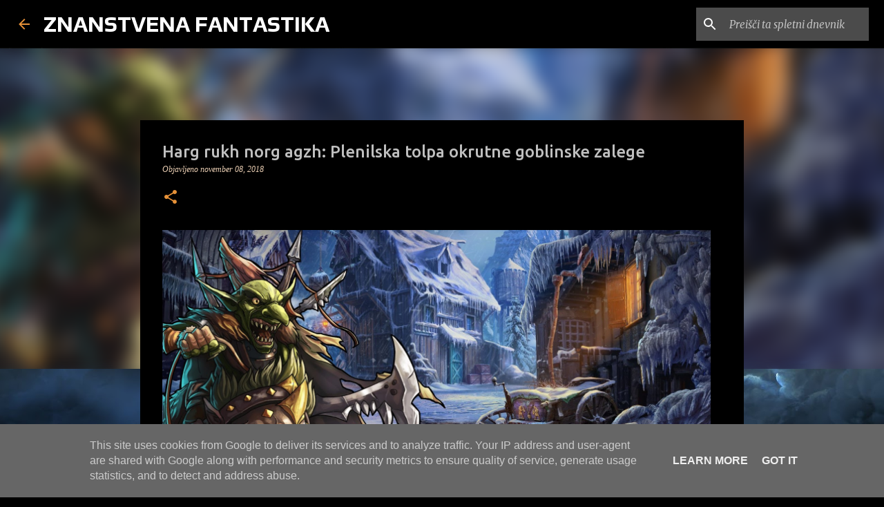

--- FILE ---
content_type: text/html; charset=UTF-8
request_url: https://www.znanstvena-fantastika.si/2018/11/harg-rukh-norg-agzh-plenilska-tolpa.html
body_size: 28982
content:
<!DOCTYPE html>
<html dir='ltr' lang='sl'>
<head>
<meta content='width=device-width, initial-scale=1' name='viewport'/>
<title>Harg rukh norg agzh: Plenilska tolpa okrutne goblinske zalege</title>
<meta content='text/html; charset=UTF-8' http-equiv='Content-Type'/>
<!-- Chrome, Firefox OS and Opera -->
<meta content='#000000' name='theme-color'/>
<!-- Windows Phone -->
<meta content='#000000' name='msapplication-navbutton-color'/>
<meta content='blogger' name='generator'/>
<link href='https://www.znanstvena-fantastika.si/favicon.ico' rel='icon' type='image/x-icon'/>
<link href='https://www.znanstvena-fantastika.si/2018/11/harg-rukh-norg-agzh-plenilska-tolpa.html' rel='canonical'/>
<link rel="alternate" type="application/atom+xml" title="ZNANSTVENA FANTASTIKA - Atom" href="https://www.znanstvena-fantastika.si/feeds/posts/default" />
<link rel="alternate" type="application/rss+xml" title="ZNANSTVENA FANTASTIKA - RSS" href="https://www.znanstvena-fantastika.si/feeds/posts/default?alt=rss" />
<link rel="service.post" type="application/atom+xml" title="ZNANSTVENA FANTASTIKA - Atom" href="https://www.blogger.com/feeds/4676470630699844585/posts/default" />

<!--Can't find substitution for tag [blog.ieCssRetrofitLinks]-->
<link href='https://blogger.googleusercontent.com/img/b/R29vZ2xl/AVvXsEg06TipIUV3O_DlaoMiqTOIer8xu_jjyZ-YCFtzXi2fJ2Gr5JNmYoO8JwUksxerN1MgzJ93tHShlDgBzVJfTeBhYoN-AszY7cx7MgSy0pBsblOwBe1DWzy_vOPOfUjHOV91DNoWQ0dgtaZ2/s1600/Goblinska+zalega+zima.jpg' rel='image_src'/>
<meta content='https://www.znanstvena-fantastika.si/2018/11/harg-rukh-norg-agzh-plenilska-tolpa.html' property='og:url'/>
<meta content='Harg rukh norg agzh: Plenilska tolpa okrutne goblinske zalege' property='og:title'/>
<meta content='  Ime igre:  Civilization “thread”  Civilization thread je igra, ki načeloma poteka na spletnih forumih. Ker je naši skupini igralcev zapasa...' property='og:description'/>
<meta content='https://blogger.googleusercontent.com/img/b/R29vZ2xl/AVvXsEg06TipIUV3O_DlaoMiqTOIer8xu_jjyZ-YCFtzXi2fJ2Gr5JNmYoO8JwUksxerN1MgzJ93tHShlDgBzVJfTeBhYoN-AszY7cx7MgSy0pBsblOwBe1DWzy_vOPOfUjHOV91DNoWQ0dgtaZ2/w1200-h630-p-k-no-nu/Goblinska+zalega+zima.jpg' property='og:image'/>
<style type='text/css'>@font-face{font-family:'Merriweather';font-style:italic;font-weight:400;font-stretch:100%;font-display:swap;src:url(//fonts.gstatic.com/s/merriweather/v33/u-4B0qyriQwlOrhSvowK_l5-eTxCVx0ZbwLvKH2Gk9hLmp0v5yA-xXPqCzLvPee1XYk_XSf-FmTCUG36AvH4ZL_Ean2DTA.woff2)format('woff2');unicode-range:U+0460-052F,U+1C80-1C8A,U+20B4,U+2DE0-2DFF,U+A640-A69F,U+FE2E-FE2F;}@font-face{font-family:'Merriweather';font-style:italic;font-weight:400;font-stretch:100%;font-display:swap;src:url(//fonts.gstatic.com/s/merriweather/v33/u-4B0qyriQwlOrhSvowK_l5-eTxCVx0ZbwLvKH2Gk9hLmp0v5yA-xXPqCzLvPee1XYk_XSf-FmTCUG3zAvH4ZL_Ean2DTA.woff2)format('woff2');unicode-range:U+0301,U+0400-045F,U+0490-0491,U+04B0-04B1,U+2116;}@font-face{font-family:'Merriweather';font-style:italic;font-weight:400;font-stretch:100%;font-display:swap;src:url(//fonts.gstatic.com/s/merriweather/v33/u-4B0qyriQwlOrhSvowK_l5-eTxCVx0ZbwLvKH2Gk9hLmp0v5yA-xXPqCzLvPee1XYk_XSf-FmTCUG34AvH4ZL_Ean2DTA.woff2)format('woff2');unicode-range:U+0102-0103,U+0110-0111,U+0128-0129,U+0168-0169,U+01A0-01A1,U+01AF-01B0,U+0300-0301,U+0303-0304,U+0308-0309,U+0323,U+0329,U+1EA0-1EF9,U+20AB;}@font-face{font-family:'Merriweather';font-style:italic;font-weight:400;font-stretch:100%;font-display:swap;src:url(//fonts.gstatic.com/s/merriweather/v33/u-4B0qyriQwlOrhSvowK_l5-eTxCVx0ZbwLvKH2Gk9hLmp0v5yA-xXPqCzLvPee1XYk_XSf-FmTCUG35AvH4ZL_Ean2DTA.woff2)format('woff2');unicode-range:U+0100-02BA,U+02BD-02C5,U+02C7-02CC,U+02CE-02D7,U+02DD-02FF,U+0304,U+0308,U+0329,U+1D00-1DBF,U+1E00-1E9F,U+1EF2-1EFF,U+2020,U+20A0-20AB,U+20AD-20C0,U+2113,U+2C60-2C7F,U+A720-A7FF;}@font-face{font-family:'Merriweather';font-style:italic;font-weight:400;font-stretch:100%;font-display:swap;src:url(//fonts.gstatic.com/s/merriweather/v33/u-4B0qyriQwlOrhSvowK_l5-eTxCVx0ZbwLvKH2Gk9hLmp0v5yA-xXPqCzLvPee1XYk_XSf-FmTCUG33AvH4ZL_Ean0.woff2)format('woff2');unicode-range:U+0000-00FF,U+0131,U+0152-0153,U+02BB-02BC,U+02C6,U+02DA,U+02DC,U+0304,U+0308,U+0329,U+2000-206F,U+20AC,U+2122,U+2191,U+2193,U+2212,U+2215,U+FEFF,U+FFFD;}@font-face{font-family:'Merriweather';font-style:normal;font-weight:400;font-stretch:100%;font-display:swap;src:url(//fonts.gstatic.com/s/merriweather/v33/u-4D0qyriQwlOrhSvowK_l5UcA6zuSYEqOzpPe3HOZJ5eX1WtLaQwmYiScCmDxhtNOKl8yDr3icaGV31CPDaYKfFQn0.woff2)format('woff2');unicode-range:U+0460-052F,U+1C80-1C8A,U+20B4,U+2DE0-2DFF,U+A640-A69F,U+FE2E-FE2F;}@font-face{font-family:'Merriweather';font-style:normal;font-weight:400;font-stretch:100%;font-display:swap;src:url(//fonts.gstatic.com/s/merriweather/v33/u-4D0qyriQwlOrhSvowK_l5UcA6zuSYEqOzpPe3HOZJ5eX1WtLaQwmYiScCmDxhtNOKl8yDr3icaEF31CPDaYKfFQn0.woff2)format('woff2');unicode-range:U+0301,U+0400-045F,U+0490-0491,U+04B0-04B1,U+2116;}@font-face{font-family:'Merriweather';font-style:normal;font-weight:400;font-stretch:100%;font-display:swap;src:url(//fonts.gstatic.com/s/merriweather/v33/u-4D0qyriQwlOrhSvowK_l5UcA6zuSYEqOzpPe3HOZJ5eX1WtLaQwmYiScCmDxhtNOKl8yDr3icaG131CPDaYKfFQn0.woff2)format('woff2');unicode-range:U+0102-0103,U+0110-0111,U+0128-0129,U+0168-0169,U+01A0-01A1,U+01AF-01B0,U+0300-0301,U+0303-0304,U+0308-0309,U+0323,U+0329,U+1EA0-1EF9,U+20AB;}@font-face{font-family:'Merriweather';font-style:normal;font-weight:400;font-stretch:100%;font-display:swap;src:url(//fonts.gstatic.com/s/merriweather/v33/u-4D0qyriQwlOrhSvowK_l5UcA6zuSYEqOzpPe3HOZJ5eX1WtLaQwmYiScCmDxhtNOKl8yDr3icaGl31CPDaYKfFQn0.woff2)format('woff2');unicode-range:U+0100-02BA,U+02BD-02C5,U+02C7-02CC,U+02CE-02D7,U+02DD-02FF,U+0304,U+0308,U+0329,U+1D00-1DBF,U+1E00-1E9F,U+1EF2-1EFF,U+2020,U+20A0-20AB,U+20AD-20C0,U+2113,U+2C60-2C7F,U+A720-A7FF;}@font-face{font-family:'Merriweather';font-style:normal;font-weight:400;font-stretch:100%;font-display:swap;src:url(//fonts.gstatic.com/s/merriweather/v33/u-4D0qyriQwlOrhSvowK_l5UcA6zuSYEqOzpPe3HOZJ5eX1WtLaQwmYiScCmDxhtNOKl8yDr3icaFF31CPDaYKfF.woff2)format('woff2');unicode-range:U+0000-00FF,U+0131,U+0152-0153,U+02BB-02BC,U+02C6,U+02DA,U+02DC,U+0304,U+0308,U+0329,U+2000-206F,U+20AC,U+2122,U+2191,U+2193,U+2212,U+2215,U+FEFF,U+FFFD;}@font-face{font-family:'Play';font-style:normal;font-weight:700;font-display:swap;src:url(//fonts.gstatic.com/s/play/v21/6ae84K2oVqwItm4TCp0y2lvQNTIQoQ.woff2)format('woff2');unicode-range:U+0460-052F,U+1C80-1C8A,U+20B4,U+2DE0-2DFF,U+A640-A69F,U+FE2E-FE2F;}@font-face{font-family:'Play';font-style:normal;font-weight:700;font-display:swap;src:url(//fonts.gstatic.com/s/play/v21/6ae84K2oVqwItm4TCpQy2lvQNTIQoQ.woff2)format('woff2');unicode-range:U+0301,U+0400-045F,U+0490-0491,U+04B0-04B1,U+2116;}@font-face{font-family:'Play';font-style:normal;font-weight:700;font-display:swap;src:url(//fonts.gstatic.com/s/play/v21/6ae84K2oVqwItm4TCpMy2lvQNTIQoQ.woff2)format('woff2');unicode-range:U+0370-0377,U+037A-037F,U+0384-038A,U+038C,U+038E-03A1,U+03A3-03FF;}@font-face{font-family:'Play';font-style:normal;font-weight:700;font-display:swap;src:url(//fonts.gstatic.com/s/play/v21/6ae84K2oVqwItm4TCp8y2lvQNTIQoQ.woff2)format('woff2');unicode-range:U+0102-0103,U+0110-0111,U+0128-0129,U+0168-0169,U+01A0-01A1,U+01AF-01B0,U+0300-0301,U+0303-0304,U+0308-0309,U+0323,U+0329,U+1EA0-1EF9,U+20AB;}@font-face{font-family:'Play';font-style:normal;font-weight:700;font-display:swap;src:url(//fonts.gstatic.com/s/play/v21/6ae84K2oVqwItm4TCp4y2lvQNTIQoQ.woff2)format('woff2');unicode-range:U+0100-02BA,U+02BD-02C5,U+02C7-02CC,U+02CE-02D7,U+02DD-02FF,U+0304,U+0308,U+0329,U+1D00-1DBF,U+1E00-1E9F,U+1EF2-1EFF,U+2020,U+20A0-20AB,U+20AD-20C0,U+2113,U+2C60-2C7F,U+A720-A7FF;}@font-face{font-family:'Play';font-style:normal;font-weight:700;font-display:swap;src:url(//fonts.gstatic.com/s/play/v21/6ae84K2oVqwItm4TCpAy2lvQNTI.woff2)format('woff2');unicode-range:U+0000-00FF,U+0131,U+0152-0153,U+02BB-02BC,U+02C6,U+02DA,U+02DC,U+0304,U+0308,U+0329,U+2000-206F,U+20AC,U+2122,U+2191,U+2193,U+2212,U+2215,U+FEFF,U+FFFD;}@font-face{font-family:'Ubuntu';font-style:normal;font-weight:400;font-display:swap;src:url(//fonts.gstatic.com/s/ubuntu/v21/4iCs6KVjbNBYlgoKcg72nU6AF7xm.woff2)format('woff2');unicode-range:U+0460-052F,U+1C80-1C8A,U+20B4,U+2DE0-2DFF,U+A640-A69F,U+FE2E-FE2F;}@font-face{font-family:'Ubuntu';font-style:normal;font-weight:400;font-display:swap;src:url(//fonts.gstatic.com/s/ubuntu/v21/4iCs6KVjbNBYlgoKew72nU6AF7xm.woff2)format('woff2');unicode-range:U+0301,U+0400-045F,U+0490-0491,U+04B0-04B1,U+2116;}@font-face{font-family:'Ubuntu';font-style:normal;font-weight:400;font-display:swap;src:url(//fonts.gstatic.com/s/ubuntu/v21/4iCs6KVjbNBYlgoKcw72nU6AF7xm.woff2)format('woff2');unicode-range:U+1F00-1FFF;}@font-face{font-family:'Ubuntu';font-style:normal;font-weight:400;font-display:swap;src:url(//fonts.gstatic.com/s/ubuntu/v21/4iCs6KVjbNBYlgoKfA72nU6AF7xm.woff2)format('woff2');unicode-range:U+0370-0377,U+037A-037F,U+0384-038A,U+038C,U+038E-03A1,U+03A3-03FF;}@font-face{font-family:'Ubuntu';font-style:normal;font-weight:400;font-display:swap;src:url(//fonts.gstatic.com/s/ubuntu/v21/4iCs6KVjbNBYlgoKcQ72nU6AF7xm.woff2)format('woff2');unicode-range:U+0100-02BA,U+02BD-02C5,U+02C7-02CC,U+02CE-02D7,U+02DD-02FF,U+0304,U+0308,U+0329,U+1D00-1DBF,U+1E00-1E9F,U+1EF2-1EFF,U+2020,U+20A0-20AB,U+20AD-20C0,U+2113,U+2C60-2C7F,U+A720-A7FF;}@font-face{font-family:'Ubuntu';font-style:normal;font-weight:400;font-display:swap;src:url(//fonts.gstatic.com/s/ubuntu/v21/4iCs6KVjbNBYlgoKfw72nU6AFw.woff2)format('woff2');unicode-range:U+0000-00FF,U+0131,U+0152-0153,U+02BB-02BC,U+02C6,U+02DA,U+02DC,U+0304,U+0308,U+0329,U+2000-206F,U+20AC,U+2122,U+2191,U+2193,U+2212,U+2215,U+FEFF,U+FFFD;}@font-face{font-family:'Ubuntu';font-style:normal;font-weight:500;font-display:swap;src:url(//fonts.gstatic.com/s/ubuntu/v21/4iCv6KVjbNBYlgoCjC3jvWyNPYZvg7UI.woff2)format('woff2');unicode-range:U+0460-052F,U+1C80-1C8A,U+20B4,U+2DE0-2DFF,U+A640-A69F,U+FE2E-FE2F;}@font-face{font-family:'Ubuntu';font-style:normal;font-weight:500;font-display:swap;src:url(//fonts.gstatic.com/s/ubuntu/v21/4iCv6KVjbNBYlgoCjC3jtGyNPYZvg7UI.woff2)format('woff2');unicode-range:U+0301,U+0400-045F,U+0490-0491,U+04B0-04B1,U+2116;}@font-face{font-family:'Ubuntu';font-style:normal;font-weight:500;font-display:swap;src:url(//fonts.gstatic.com/s/ubuntu/v21/4iCv6KVjbNBYlgoCjC3jvGyNPYZvg7UI.woff2)format('woff2');unicode-range:U+1F00-1FFF;}@font-face{font-family:'Ubuntu';font-style:normal;font-weight:500;font-display:swap;src:url(//fonts.gstatic.com/s/ubuntu/v21/4iCv6KVjbNBYlgoCjC3js2yNPYZvg7UI.woff2)format('woff2');unicode-range:U+0370-0377,U+037A-037F,U+0384-038A,U+038C,U+038E-03A1,U+03A3-03FF;}@font-face{font-family:'Ubuntu';font-style:normal;font-weight:500;font-display:swap;src:url(//fonts.gstatic.com/s/ubuntu/v21/4iCv6KVjbNBYlgoCjC3jvmyNPYZvg7UI.woff2)format('woff2');unicode-range:U+0100-02BA,U+02BD-02C5,U+02C7-02CC,U+02CE-02D7,U+02DD-02FF,U+0304,U+0308,U+0329,U+1D00-1DBF,U+1E00-1E9F,U+1EF2-1EFF,U+2020,U+20A0-20AB,U+20AD-20C0,U+2113,U+2C60-2C7F,U+A720-A7FF;}@font-face{font-family:'Ubuntu';font-style:normal;font-weight:500;font-display:swap;src:url(//fonts.gstatic.com/s/ubuntu/v21/4iCv6KVjbNBYlgoCjC3jsGyNPYZvgw.woff2)format('woff2');unicode-range:U+0000-00FF,U+0131,U+0152-0153,U+02BB-02BC,U+02C6,U+02DA,U+02DC,U+0304,U+0308,U+0329,U+2000-206F,U+20AC,U+2122,U+2191,U+2193,U+2212,U+2215,U+FEFF,U+FFFD;}@font-face{font-family:'Ubuntu';font-style:normal;font-weight:700;font-display:swap;src:url(//fonts.gstatic.com/s/ubuntu/v21/4iCv6KVjbNBYlgoCxCvjvWyNPYZvg7UI.woff2)format('woff2');unicode-range:U+0460-052F,U+1C80-1C8A,U+20B4,U+2DE0-2DFF,U+A640-A69F,U+FE2E-FE2F;}@font-face{font-family:'Ubuntu';font-style:normal;font-weight:700;font-display:swap;src:url(//fonts.gstatic.com/s/ubuntu/v21/4iCv6KVjbNBYlgoCxCvjtGyNPYZvg7UI.woff2)format('woff2');unicode-range:U+0301,U+0400-045F,U+0490-0491,U+04B0-04B1,U+2116;}@font-face{font-family:'Ubuntu';font-style:normal;font-weight:700;font-display:swap;src:url(//fonts.gstatic.com/s/ubuntu/v21/4iCv6KVjbNBYlgoCxCvjvGyNPYZvg7UI.woff2)format('woff2');unicode-range:U+1F00-1FFF;}@font-face{font-family:'Ubuntu';font-style:normal;font-weight:700;font-display:swap;src:url(//fonts.gstatic.com/s/ubuntu/v21/4iCv6KVjbNBYlgoCxCvjs2yNPYZvg7UI.woff2)format('woff2');unicode-range:U+0370-0377,U+037A-037F,U+0384-038A,U+038C,U+038E-03A1,U+03A3-03FF;}@font-face{font-family:'Ubuntu';font-style:normal;font-weight:700;font-display:swap;src:url(//fonts.gstatic.com/s/ubuntu/v21/4iCv6KVjbNBYlgoCxCvjvmyNPYZvg7UI.woff2)format('woff2');unicode-range:U+0100-02BA,U+02BD-02C5,U+02C7-02CC,U+02CE-02D7,U+02DD-02FF,U+0304,U+0308,U+0329,U+1D00-1DBF,U+1E00-1E9F,U+1EF2-1EFF,U+2020,U+20A0-20AB,U+20AD-20C0,U+2113,U+2C60-2C7F,U+A720-A7FF;}@font-face{font-family:'Ubuntu';font-style:normal;font-weight:700;font-display:swap;src:url(//fonts.gstatic.com/s/ubuntu/v21/4iCv6KVjbNBYlgoCxCvjsGyNPYZvgw.woff2)format('woff2');unicode-range:U+0000-00FF,U+0131,U+0152-0153,U+02BB-02BC,U+02C6,U+02DA,U+02DC,U+0304,U+0308,U+0329,U+2000-206F,U+20AC,U+2122,U+2191,U+2193,U+2212,U+2215,U+FEFF,U+FFFD;}@font-face{font-family:'Yanone Kaffeesatz';font-style:normal;font-weight:400;font-display:swap;src:url(//fonts.gstatic.com/s/yanonekaffeesatz/v32/3y9I6aknfjLm_3lMKjiMgmUUYBs04aUXNxt9gW2LIfto9tWZemGKKHD0VTtItvI.woff2)format('woff2');unicode-range:U+0460-052F,U+1C80-1C8A,U+20B4,U+2DE0-2DFF,U+A640-A69F,U+FE2E-FE2F;}@font-face{font-family:'Yanone Kaffeesatz';font-style:normal;font-weight:400;font-display:swap;src:url(//fonts.gstatic.com/s/yanonekaffeesatz/v32/3y9I6aknfjLm_3lMKjiMgmUUYBs04aUXNxt9gW2LIfto9tWZc2GKKHD0VTtItvI.woff2)format('woff2');unicode-range:U+0301,U+0400-045F,U+0490-0491,U+04B0-04B1,U+2116;}@font-face{font-family:'Yanone Kaffeesatz';font-style:normal;font-weight:400;font-display:swap;src:url(//fonts.gstatic.com/s/yanonekaffeesatz/v32/3y9I6aknfjLm_3lMKjiMgmUUYBs04aUXNxt9gW2LIfto9tWZC2GKKHD0VTtItvI.woff2)format('woff2');unicode-range:U+0302-0303,U+0305,U+0307-0308,U+0310,U+0312,U+0315,U+031A,U+0326-0327,U+032C,U+032F-0330,U+0332-0333,U+0338,U+033A,U+0346,U+034D,U+0391-03A1,U+03A3-03A9,U+03B1-03C9,U+03D1,U+03D5-03D6,U+03F0-03F1,U+03F4-03F5,U+2016-2017,U+2034-2038,U+203C,U+2040,U+2043,U+2047,U+2050,U+2057,U+205F,U+2070-2071,U+2074-208E,U+2090-209C,U+20D0-20DC,U+20E1,U+20E5-20EF,U+2100-2112,U+2114-2115,U+2117-2121,U+2123-214F,U+2190,U+2192,U+2194-21AE,U+21B0-21E5,U+21F1-21F2,U+21F4-2211,U+2213-2214,U+2216-22FF,U+2308-230B,U+2310,U+2319,U+231C-2321,U+2336-237A,U+237C,U+2395,U+239B-23B7,U+23D0,U+23DC-23E1,U+2474-2475,U+25AF,U+25B3,U+25B7,U+25BD,U+25C1,U+25CA,U+25CC,U+25FB,U+266D-266F,U+27C0-27FF,U+2900-2AFF,U+2B0E-2B11,U+2B30-2B4C,U+2BFE,U+3030,U+FF5B,U+FF5D,U+1D400-1D7FF,U+1EE00-1EEFF;}@font-face{font-family:'Yanone Kaffeesatz';font-style:normal;font-weight:400;font-display:swap;src:url(//fonts.gstatic.com/s/yanonekaffeesatz/v32/3y9I6aknfjLm_3lMKjiMgmUUYBs04aUXNxt9gW2LIfto9tWZGWGKKHD0VTtItvI.woff2)format('woff2');unicode-range:U+0001-000C,U+000E-001F,U+007F-009F,U+20DD-20E0,U+20E2-20E4,U+2150-218F,U+2190,U+2192,U+2194-2199,U+21AF,U+21E6-21F0,U+21F3,U+2218-2219,U+2299,U+22C4-22C6,U+2300-243F,U+2440-244A,U+2460-24FF,U+25A0-27BF,U+2800-28FF,U+2921-2922,U+2981,U+29BF,U+29EB,U+2B00-2BFF,U+4DC0-4DFF,U+FFF9-FFFB,U+10140-1018E,U+10190-1019C,U+101A0,U+101D0-101FD,U+102E0-102FB,U+10E60-10E7E,U+1D2C0-1D2D3,U+1D2E0-1D37F,U+1F000-1F0FF,U+1F100-1F1AD,U+1F1E6-1F1FF,U+1F30D-1F30F,U+1F315,U+1F31C,U+1F31E,U+1F320-1F32C,U+1F336,U+1F378,U+1F37D,U+1F382,U+1F393-1F39F,U+1F3A7-1F3A8,U+1F3AC-1F3AF,U+1F3C2,U+1F3C4-1F3C6,U+1F3CA-1F3CE,U+1F3D4-1F3E0,U+1F3ED,U+1F3F1-1F3F3,U+1F3F5-1F3F7,U+1F408,U+1F415,U+1F41F,U+1F426,U+1F43F,U+1F441-1F442,U+1F444,U+1F446-1F449,U+1F44C-1F44E,U+1F453,U+1F46A,U+1F47D,U+1F4A3,U+1F4B0,U+1F4B3,U+1F4B9,U+1F4BB,U+1F4BF,U+1F4C8-1F4CB,U+1F4D6,U+1F4DA,U+1F4DF,U+1F4E3-1F4E6,U+1F4EA-1F4ED,U+1F4F7,U+1F4F9-1F4FB,U+1F4FD-1F4FE,U+1F503,U+1F507-1F50B,U+1F50D,U+1F512-1F513,U+1F53E-1F54A,U+1F54F-1F5FA,U+1F610,U+1F650-1F67F,U+1F687,U+1F68D,U+1F691,U+1F694,U+1F698,U+1F6AD,U+1F6B2,U+1F6B9-1F6BA,U+1F6BC,U+1F6C6-1F6CF,U+1F6D3-1F6D7,U+1F6E0-1F6EA,U+1F6F0-1F6F3,U+1F6F7-1F6FC,U+1F700-1F7FF,U+1F800-1F80B,U+1F810-1F847,U+1F850-1F859,U+1F860-1F887,U+1F890-1F8AD,U+1F8B0-1F8BB,U+1F8C0-1F8C1,U+1F900-1F90B,U+1F93B,U+1F946,U+1F984,U+1F996,U+1F9E9,U+1FA00-1FA6F,U+1FA70-1FA7C,U+1FA80-1FA89,U+1FA8F-1FAC6,U+1FACE-1FADC,U+1FADF-1FAE9,U+1FAF0-1FAF8,U+1FB00-1FBFF;}@font-face{font-family:'Yanone Kaffeesatz';font-style:normal;font-weight:400;font-display:swap;src:url(//fonts.gstatic.com/s/yanonekaffeesatz/v32/3y9I6aknfjLm_3lMKjiMgmUUYBs04aUXNxt9gW2LIfto9tWZeGGKKHD0VTtItvI.woff2)format('woff2');unicode-range:U+0102-0103,U+0110-0111,U+0128-0129,U+0168-0169,U+01A0-01A1,U+01AF-01B0,U+0300-0301,U+0303-0304,U+0308-0309,U+0323,U+0329,U+1EA0-1EF9,U+20AB;}@font-face{font-family:'Yanone Kaffeesatz';font-style:normal;font-weight:400;font-display:swap;src:url(//fonts.gstatic.com/s/yanonekaffeesatz/v32/3y9I6aknfjLm_3lMKjiMgmUUYBs04aUXNxt9gW2LIfto9tWZeWGKKHD0VTtItvI.woff2)format('woff2');unicode-range:U+0100-02BA,U+02BD-02C5,U+02C7-02CC,U+02CE-02D7,U+02DD-02FF,U+0304,U+0308,U+0329,U+1D00-1DBF,U+1E00-1E9F,U+1EF2-1EFF,U+2020,U+20A0-20AB,U+20AD-20C0,U+2113,U+2C60-2C7F,U+A720-A7FF;}@font-face{font-family:'Yanone Kaffeesatz';font-style:normal;font-weight:400;font-display:swap;src:url(//fonts.gstatic.com/s/yanonekaffeesatz/v32/3y9I6aknfjLm_3lMKjiMgmUUYBs04aUXNxt9gW2LIfto9tWZd2GKKHD0VTtI.woff2)format('woff2');unicode-range:U+0000-00FF,U+0131,U+0152-0153,U+02BB-02BC,U+02C6,U+02DA,U+02DC,U+0304,U+0308,U+0329,U+2000-206F,U+20AC,U+2122,U+2191,U+2193,U+2212,U+2215,U+FEFF,U+FFFD;}</style>
<style id='page-skin-1' type='text/css'><!--
/*! normalize.css v8.0.0 | MIT License | github.com/necolas/normalize.css */html{line-height:1.15;-webkit-text-size-adjust:100%}body{margin:0}h1{font-size:2em;margin:.67em 0}hr{box-sizing:content-box;height:0;overflow:visible}pre{font-family:monospace,monospace;font-size:1em}a{background-color:transparent}abbr[title]{border-bottom:none;text-decoration:underline;text-decoration:underline dotted}b,strong{font-weight:bolder}code,kbd,samp{font-family:monospace,monospace;font-size:1em}small{font-size:80%}sub,sup{font-size:75%;line-height:0;position:relative;vertical-align:baseline}sub{bottom:-0.25em}sup{top:-0.5em}img{border-style:none}button,input,optgroup,select,textarea{font-family:inherit;font-size:100%;line-height:1.15;margin:0}button,input{overflow:visible}button,select{text-transform:none}button,[type="button"],[type="reset"],[type="submit"]{-webkit-appearance:button}button::-moz-focus-inner,[type="button"]::-moz-focus-inner,[type="reset"]::-moz-focus-inner,[type="submit"]::-moz-focus-inner{border-style:none;padding:0}button:-moz-focusring,[type="button"]:-moz-focusring,[type="reset"]:-moz-focusring,[type="submit"]:-moz-focusring{outline:1px dotted ButtonText}fieldset{padding:.35em .75em .625em}legend{box-sizing:border-box;color:inherit;display:table;max-width:100%;padding:0;white-space:normal}progress{vertical-align:baseline}textarea{overflow:auto}[type="checkbox"],[type="radio"]{box-sizing:border-box;padding:0}[type="number"]::-webkit-inner-spin-button,[type="number"]::-webkit-outer-spin-button{height:auto}[type="search"]{-webkit-appearance:textfield;outline-offset:-2px}[type="search"]::-webkit-search-decoration{-webkit-appearance:none}::-webkit-file-upload-button{-webkit-appearance:button;font:inherit}details{display:block}summary{display:list-item}template{display:none}[hidden]{display:none}
/*!************************************************
* Blogger Template Style
* Name: Emporio
**************************************************/
body{
word-wrap:break-word;
overflow-wrap:break-word;
word-break:break-word
}
.hidden{
display:none
}
.invisible{
visibility:hidden
}
.container:after,.float-container:after{
clear:both;
content:"";
display:table
}
.clearboth{
clear:both
}
#comments .comment .comment-actions,.subscribe-popup .FollowByEmail .follow-by-email-submit{
background:transparent;
border:0;
box-shadow:none;
color:#e69138;
cursor:pointer;
font-size:14px;
font-weight:700;
outline:none;
text-decoration:none;
text-transform:uppercase;
width:auto
}
.dim-overlay{
height:100vh;
left:0;
position:fixed;
top:0;
width:100%
}
#sharing-dim-overlay{
background-color:transparent
}
input::-ms-clear{
display:none
}
.blogger-logo,.svg-icon-24.blogger-logo{
fill:#ff9800;
opacity:1
}
.skip-navigation{
background-color:#fff;
box-sizing:border-box;
color:#000;
display:block;
height:0;
left:0;
line-height:50px;
overflow:hidden;
padding-top:0;
position:fixed;
text-align:center;
top:0;
-webkit-transition:box-shadow .3s,height .3s,padding-top .3s;
transition:box-shadow .3s,height .3s,padding-top .3s;
width:100%;
z-index:900
}
.skip-navigation:focus{
box-shadow:0 4px 5px 0 rgba(0,0,0,.14),0 1px 10px 0 rgba(0,0,0,.12),0 2px 4px -1px rgba(0,0,0,.2);
height:50px
}
#main{
outline:none
}
.main-heading{
clip:rect(1px,1px,1px,1px);
border:0;
height:1px;
overflow:hidden;
padding:0;
position:absolute;
width:1px
}
.Attribution{
margin-top:1em;
text-align:center
}
.Attribution .blogger img,.Attribution .blogger svg{
vertical-align:bottom
}
.Attribution .blogger img{
margin-right:.5em
}
.Attribution div{
line-height:24px;
margin-top:.5em
}
.Attribution .copyright,.Attribution .image-attribution{
font-size:.7em;
margin-top:1.5em
}
.bg-photo{
background-attachment:scroll!important
}
body .CSS_LIGHTBOX{
z-index:900
}
.extendable .show-less,.extendable .show-more{
border-color:#e69138;
color:#e69138;
margin-top:8px
}
.extendable .show-less.hidden,.extendable .show-more.hidden,.inline-ad{
display:none
}
.inline-ad{
max-width:100%;
overflow:hidden
}
.adsbygoogle{
display:block
}
#cookieChoiceInfo{
bottom:0;
top:auto
}
iframe.b-hbp-video{
border:0
}
.post-body iframe{
max-width:100%
}
.post-body a[imageanchor="1"]{
display:inline-block
}
.byline{
margin-right:1em
}
.byline:last-child{
margin-right:0
}
.link-copied-dialog{
max-width:520px;
outline:0
}
.link-copied-dialog .modal-dialog-buttons{
margin-top:8px
}
.link-copied-dialog .goog-buttonset-default{
background:transparent;
border:0
}
.link-copied-dialog .goog-buttonset-default:focus{
outline:0
}
.paging-control-container{
margin-bottom:16px
}
.paging-control-container .paging-control{
display:inline-block
}
.paging-control-container .comment-range-text:after,.paging-control-container .paging-control{
color:#e69138
}
.paging-control-container .comment-range-text,.paging-control-container .paging-control{
margin-right:8px
}
.paging-control-container .comment-range-text:after,.paging-control-container .paging-control:after{
padding-left:8px;
content:"\b7";
cursor:default;
pointer-events:none
}
.paging-control-container .comment-range-text:last-child:after,.paging-control-container .paging-control:last-child:after{
content:none
}
.byline.reactions iframe{
height:20px
}
.b-notification{
background-color:#fff;
border-bottom:1px solid #000;
box-sizing:border-box;
color:#000;
padding:16px 32px;
text-align:center
}
.b-notification.visible{
-webkit-transition:margin-top .3s cubic-bezier(.4,0,.2,1);
transition:margin-top .3s cubic-bezier(.4,0,.2,1)
}
.b-notification.invisible{
position:absolute
}
.b-notification-close{
position:absolute;
right:8px;
top:8px
}
.no-posts-message{
line-height:40px;
text-align:center
}
@media screen and (max-width:745px){
body.item-view .post-body a[imageanchor="1"][style*="float: left;"],body.item-view .post-body a[imageanchor="1"][style*="float: right;"]{
clear:none!important;
float:none!important
}
body.item-view .post-body a[imageanchor="1"] img{
display:block;
height:auto;
margin:0 auto
}
body.item-view .post-body>.separator:first-child>a[imageanchor="1"]:first-child{
margin-top:20px
}
.post-body a[imageanchor]{
display:block
}
body.item-view .post-body a[imageanchor="1"]{
margin-left:0!important;
margin-right:0!important
}
body.item-view .post-body a[imageanchor="1"]+a[imageanchor="1"]{
margin-top:16px
}
}
.item-control{
display:none
}
#comments{
border-top:1px dashed rgba(0,0,0,.54);
margin-top:20px;
padding:20px
}
#comments .comment-thread ol{
padding-left:0;
margin:0;
padding-left:0
}
#comments .comment .comment-replybox-single,#comments .comment-thread .comment-replies{
margin-left:60px
}
#comments .comment-thread .thread-count{
display:none
}
#comments .comment{
list-style-type:none;
padding:0 0 30px;
position:relative
}
#comments .comment .comment{
padding-bottom:8px
}
.comment .avatar-image-container{
position:absolute
}
.comment .avatar-image-container img{
border-radius:50%
}
.avatar-image-container svg,.comment .avatar-image-container .avatar-icon{
fill:#e69138;
border:1px solid #e69138;
border-radius:50%;
box-sizing:border-box;
height:35px;
margin:0;
padding:7px;
width:35px
}
.comment .comment-block{
margin-left:60px;
margin-top:10px;
padding-bottom:0
}
#comments .comment-author-header-wrapper{
margin-left:40px
}
#comments .comment .thread-expanded .comment-block{
padding-bottom:20px
}
#comments .comment .comment-header .user,#comments .comment .comment-header .user a{
color:#bfbfbf;
font-style:normal;
font-weight:700
}
#comments .comment .comment-actions{
bottom:0;
margin-bottom:15px;
position:absolute
}
#comments .comment .comment-actions>*{
margin-right:8px
}
#comments .comment .comment-header .datetime{
margin-left:8px;
bottom:0;
display:inline-block;
font-size:13px;
font-style:italic
}
#comments .comment .comment-footer .comment-timestamp a,#comments .comment .comment-header .datetime,#comments .comment .comment-header .datetime a{
color:rgba(191,191,191,.54)
}
#comments .comment .comment-content,.comment .comment-body{
margin-top:12px;
word-break:break-word
}
.comment-body{
margin-bottom:12px
}
#comments.embed[data-num-comments="0"]{
border:0;
margin-top:0;
padding-top:0
}
#comment-editor-src,#comments.embed[data-num-comments="0"] #comment-post-message,#comments.embed[data-num-comments="0"] div.comment-form>p,#comments.embed[data-num-comments="0"] p.comment-footer{
display:none
}
.comments .comments-content .loadmore.loaded{
max-height:0;
opacity:0;
overflow:hidden
}
.extendable .remaining-items{
height:0;
overflow:hidden;
-webkit-transition:height .3s cubic-bezier(.4,0,.2,1);
transition:height .3s cubic-bezier(.4,0,.2,1)
}
.extendable .remaining-items.expanded{
height:auto
}
.svg-icon-24,.svg-icon-24-button{
cursor:pointer;
height:24px;
min-width:24px;
width:24px
}
.touch-icon{
margin:-12px;
padding:12px
}
.touch-icon:active,.touch-icon:focus{
background-color:hsla(0,0%,60%,.4);
border-radius:50%
}
svg:not(:root).touch-icon{
overflow:visible
}
html[dir=rtl] .rtl-reversible-icon{
-webkit-transform:scaleX(-1);
transform:scaleX(-1)
}
.svg-icon-24-button,.touch-icon-button{
background:transparent;
border:0;
margin:0;
outline:none;
padding:0
}
.touch-icon-button .touch-icon:active,.touch-icon-button .touch-icon:focus{
background-color:transparent
}
.touch-icon-button:active .touch-icon,.touch-icon-button:focus .touch-icon{
background-color:hsla(0,0%,60%,.4);
border-radius:50%
}
.Profile .default-avatar-wrapper .avatar-icon{
fill:#e69138;
border:1px solid #e69138;
border-radius:50%;
box-sizing:border-box;
margin:0
}
.Profile .individual .default-avatar-wrapper .avatar-icon{
padding:25px
}
.Profile .individual .avatar-icon,.Profile .individual .profile-img{
height:90px;
width:90px
}
.Profile .team .default-avatar-wrapper .avatar-icon{
padding:8px
}
.Profile .team .avatar-icon,.Profile .team .default-avatar-wrapper,.Profile .team .profile-img{
height:40px;
width:40px
}
.snippet-container{
margin:0;
overflow:hidden;
position:relative
}
.snippet-fade{
right:0;
bottom:0;
box-sizing:border-box;
position:absolute;
width:96px
}
.snippet-fade:after{
content:"\2026";
float:right
}
.centered-top-container.sticky{
left:0;
position:fixed;
right:0;
top:0;
-webkit-transition-duration:.2s;
transition-duration:.2s;
-webkit-transition-property:opacity,-webkit-transform;
transition-property:opacity,-webkit-transform;
transition-property:transform,opacity;
transition-property:transform,opacity,-webkit-transform;
-webkit-transition-timing-function:cubic-bezier(.4,0,.2,1);
transition-timing-function:cubic-bezier(.4,0,.2,1);
width:auto;
z-index:8
}
.centered-top-placeholder{
display:none
}
.collapsed-header .centered-top-placeholder{
display:block
}
.centered-top-container .Header .replaced h1,.centered-top-placeholder .Header .replaced h1{
display:none
}
.centered-top-container.sticky .Header .replaced h1{
display:block
}
.centered-top-container.sticky .Header .header-widget{
background:none
}
.centered-top-container.sticky .Header .header-image-wrapper{
display:none
}
.centered-top-container img,.centered-top-placeholder img{
max-width:100%
}
.collapsible{
-webkit-transition:height .3s cubic-bezier(.4,0,.2,1);
transition:height .3s cubic-bezier(.4,0,.2,1)
}
.collapsible,.collapsible>summary{
display:block;
overflow:hidden
}
.collapsible>:not(summary){
display:none
}
.collapsible[open]>:not(summary){
display:block
}
.collapsible:focus,.collapsible>summary:focus{
outline:none
}
.collapsible>summary{
cursor:pointer;
display:block;
padding:0
}
.collapsible:focus>summary,.collapsible>summary:focus{
background-color:transparent
}
.collapsible>summary::-webkit-details-marker{
display:none
}
.collapsible-title{
-webkit-box-align:center;
align-items:center;
display:-webkit-box;
display:flex
}
.collapsible-title .title{
-webkit-box-flex:1;
-webkit-box-ordinal-group:1;
flex:1 1 auto;
order:0;
overflow:hidden;
text-overflow:ellipsis;
white-space:nowrap
}
.collapsible-title .chevron-down,.collapsible[open] .collapsible-title .chevron-up{
display:block
}
.collapsible-title .chevron-up,.collapsible[open] .collapsible-title .chevron-down{
display:none
}
.flat-button{
border-radius:2px;
font-weight:700;
margin:-8px;
padding:8px;
text-transform:uppercase
}
.flat-button,.flat-icon-button{
cursor:pointer;
display:inline-block
}
.flat-icon-button{
background:transparent;
border:0;
box-sizing:content-box;
line-height:0;
margin:-12px;
outline:none;
padding:12px
}
.flat-icon-button,.flat-icon-button .splash-wrapper{
border-radius:50%
}
.flat-icon-button .splash.animate{
-webkit-animation-duration:.3s;
animation-duration:.3s
}
body#layout .bg-photo,body#layout .bg-photo-overlay{
display:none
}
body#layout .centered{
max-width:954px
}
body#layout .navigation{
display:none
}
body#layout .sidebar-container{
display:inline-block;
width:40%
}
body#layout .hamburger-menu,body#layout .search{
display:none
}
.overflowable-container{
max-height:44px;
overflow:hidden;
position:relative
}
.overflow-button{
cursor:pointer
}
#overflowable-dim-overlay{
background:transparent
}
.overflow-popup{
background-color:#000000;
box-shadow:0 2px 2px 0 rgba(0,0,0,.14),0 3px 1px -2px rgba(0,0,0,.2),0 1px 5px 0 rgba(0,0,0,.12);
left:0;
max-width:calc(100% - 32px);
position:absolute;
top:0;
visibility:hidden;
z-index:101
}
.overflow-popup ul{
list-style:none
}
.overflow-popup .tabs li,.overflow-popup li{
display:block;
height:auto
}
.overflow-popup .tabs li{
padding-left:0;
padding-right:0
}
.overflow-button.hidden,.overflow-popup .tabs li.hidden,.overflow-popup li.hidden,.widget.Sharing .sharing-button{
display:none
}
.widget.Sharing .sharing-buttons li{
padding:0
}
.widget.Sharing .sharing-buttons li span{
display:none
}
.post-share-buttons{
position:relative
}
.sharing-open.touch-icon-button:active .touch-icon,.sharing-open.touch-icon-button:focus .touch-icon{
background-color:transparent
}
.share-buttons{
background-color:#000000;
border-radius:2px;
box-shadow:0 2px 2px 0 rgba(0,0,0,.14),0 3px 1px -2px rgba(0,0,0,.2),0 1px 5px 0 rgba(0,0,0,.12);
color:#bfbfbf;
list-style:none;
margin:0;
min-width:200px;
padding:8px 0;
position:absolute;
top:-11px;
z-index:101
}
.share-buttons.hidden{
display:none
}
.sharing-button{
background:transparent;
border:0;
cursor:pointer;
margin:0;
outline:none;
padding:0
}
.share-buttons li{
height:48px;
margin:0
}
.share-buttons li:last-child{
margin-bottom:0
}
.share-buttons li .sharing-platform-button{
box-sizing:border-box;
cursor:pointer;
display:block;
height:100%;
margin-bottom:0;
padding:0 16px;
position:relative;
width:100%
}
.share-buttons li .sharing-platform-button:focus,.share-buttons li .sharing-platform-button:hover{
background-color:hsla(0,0%,50%,.1);
outline:none
}
.share-buttons li svg[class*=" sharing-"],.share-buttons li svg[class^=sharing-]{
position:absolute;
top:10px
}
.share-buttons li span.sharing-platform-button{
position:relative;
top:0
}
.share-buttons li .platform-sharing-text{
margin-left:56px;
display:block;
font-size:16px;
line-height:48px;
white-space:nowrap
}
.sidebar-container{
-webkit-overflow-scrolling:touch;
background-color:#000000;
max-width:305px;
overflow-y:auto;
-webkit-transition-duration:.3s;
transition-duration:.3s;
-webkit-transition-property:-webkit-transform;
transition-property:-webkit-transform;
transition-property:transform;
transition-property:transform,-webkit-transform;
-webkit-transition-timing-function:cubic-bezier(0,0,.2,1);
transition-timing-function:cubic-bezier(0,0,.2,1);
width:305px;
z-index:101
}
.sidebar-container .navigation{
line-height:0;
padding:16px
}
.sidebar-container .sidebar-back{
cursor:pointer
}
.sidebar-container .widget{
background:none;
margin:0 16px;
padding:16px 0
}
.sidebar-container .widget .title{
color:#ffffff;
margin:0
}
.sidebar-container .widget ul{
list-style:none;
margin:0;
padding:0
}
.sidebar-container .widget ul ul{
margin-left:1em
}
.sidebar-container .widget li{
font-size:16px;
line-height:normal
}
.sidebar-container .widget+.widget{
border-top:1px solid rgba(249, 249, 249, 0.12)
}
.BlogArchive li{
margin:16px 0
}
.BlogArchive li:last-child{
margin-bottom:0
}
.Label li a{
display:inline-block
}
.BlogArchive .post-count,.Label .label-count{
margin-left:.25em;
float:right
}
.BlogArchive .post-count:before,.Label .label-count:before{
content:"("
}
.BlogArchive .post-count:after,.Label .label-count:after{
content:")"
}
.widget.Translate .skiptranslate>div{
display:block!important
}
.widget.Profile .profile-link{
display:-webkit-box;
display:flex
}
.widget.Profile .team-member .default-avatar-wrapper,.widget.Profile .team-member .profile-img{
-webkit-box-flex:0;
margin-right:1em;
flex:0 0 auto
}
.widget.Profile .individual .profile-link{
-webkit-box-orient:vertical;
-webkit-box-direction:normal;
flex-direction:column
}
.widget.Profile .team .profile-link .profile-name{
-webkit-box-flex:1;
align-self:center;
display:block;
flex:1 1 auto
}
.dim-overlay{
background-color:rgba(0,0,0,.54)
}
body.sidebar-visible{
overflow-y:hidden
}
@media screen and (max-width:625px){
.sidebar-container{
bottom:0;
left:auto;
position:fixed;
right:0;
top:0
}
.sidebar-container.sidebar-invisible{
-webkit-transform:translateX(100%);
transform:translateX(100%);
-webkit-transition-timing-function:cubic-bezier(.4,0,.6,1);
transition-timing-function:cubic-bezier(.4,0,.6,1)
}
}
.dialog{
background:#000000;
box-shadow:0 2px 2px 0 rgba(0,0,0,.14),0 3px 1px -2px rgba(0,0,0,.2),0 1px 5px 0 rgba(0,0,0,.12);
box-sizing:border-box;
color:#9E9E9E;
padding:30px;
position:fixed;
text-align:center;
width:calc(100% - 24px);
z-index:101
}
.dialog input[type=email],.dialog input[type=text]{
background-color:transparent;
border:0;
border-bottom:1px solid rgba(127,127,127,.12);
color:#9E9E9E;
display:block;
font-family:Ubuntu, sans-serif;
font-size:16px;
line-height:24px;
margin:auto;
outline:none;
padding-bottom:7px;
text-align:center;
width:100%
}
.dialog input[type=email]::-webkit-input-placeholder,.dialog input[type=text]::-webkit-input-placeholder{
color:rgba(158,158,158,.5)
}
.dialog input[type=email]::-moz-placeholder,.dialog input[type=text]::-moz-placeholder{
color:rgba(158,158,158,.5)
}
.dialog input[type=email]:-ms-input-placeholder,.dialog input[type=text]:-ms-input-placeholder{
color:rgba(158,158,158,.5)
}
.dialog input[type=email]::-ms-input-placeholder,.dialog input[type=text]::-ms-input-placeholder{
color:rgba(158,158,158,.5)
}
.dialog input[type=email]::placeholder,.dialog input[type=text]::placeholder{
color:rgba(158,158,158,.5)
}
.dialog input[type=email]:focus,.dialog input[type=text]:focus{
border-bottom:2px solid #e69138;
padding-bottom:6px
}
.dialog input.no-cursor{
color:transparent;
text-shadow:0 0 0 #9E9E9E
}
.dialog input.no-cursor:focus{
outline:none
}
.dialog input[type=submit]{
font-family:Ubuntu, sans-serif
}
.dialog .goog-buttonset-default{
color:#e69138
}
.loading-spinner-large{
-webkit-animation:mspin-rotate 1568.63ms linear infinite;
animation:mspin-rotate 1568.63ms linear infinite;
height:48px;
overflow:hidden;
position:absolute;
width:48px;
z-index:200
}
.loading-spinner-large>div{
-webkit-animation:mspin-revrot 5332ms steps(4) infinite;
animation:mspin-revrot 5332ms steps(4) infinite
}
.loading-spinner-large>div>div{
-webkit-animation:mspin-singlecolor-large-film 1333ms steps(81) infinite;
animation:mspin-singlecolor-large-film 1333ms steps(81) infinite;
background-size:100%;
height:48px;
width:3888px
}
.mspin-black-large>div>div,.mspin-grey_54-large>div>div{
background-image:url(https://www.blogblog.com/indie/mspin_black_large.svg)
}
.mspin-white-large>div>div{
background-image:url(https://www.blogblog.com/indie/mspin_white_large.svg)
}
.mspin-grey_54-large{
opacity:.54
}
@-webkit-keyframes mspin-singlecolor-large-film{
0%{
-webkit-transform:translateX(0);
transform:translateX(0)
}
to{
-webkit-transform:translateX(-3888px);
transform:translateX(-3888px)
}
}
@keyframes mspin-singlecolor-large-film{
0%{
-webkit-transform:translateX(0);
transform:translateX(0)
}
to{
-webkit-transform:translateX(-3888px);
transform:translateX(-3888px)
}
}
@-webkit-keyframes mspin-rotate{
0%{
-webkit-transform:rotate(0deg);
transform:rotate(0deg)
}
to{
-webkit-transform:rotate(1turn);
transform:rotate(1turn)
}
}
@keyframes mspin-rotate{
0%{
-webkit-transform:rotate(0deg);
transform:rotate(0deg)
}
to{
-webkit-transform:rotate(1turn);
transform:rotate(1turn)
}
}
@-webkit-keyframes mspin-revrot{
0%{
-webkit-transform:rotate(0deg);
transform:rotate(0deg)
}
to{
-webkit-transform:rotate(-1turn);
transform:rotate(-1turn)
}
}
@keyframes mspin-revrot{
0%{
-webkit-transform:rotate(0deg);
transform:rotate(0deg)
}
to{
-webkit-transform:rotate(-1turn);
transform:rotate(-1turn)
}
}
.subscribe-popup{
max-width:364px
}
.subscribe-popup h3{
color:#bfbfbf;
font-size:1.8em;
margin-top:0
}
.subscribe-popup .FollowByEmail h3{
display:none
}
.subscribe-popup .FollowByEmail .follow-by-email-submit{
color:#e69138;
display:inline-block;
margin:24px auto 0;
white-space:normal;
width:auto
}
.subscribe-popup .FollowByEmail .follow-by-email-submit:disabled{
cursor:default;
opacity:.3
}
@media (max-width:800px){
.blog-name div.widget.Subscribe{
margin-bottom:16px
}
body.item-view .blog-name div.widget.Subscribe{
margin:8px auto 16px;
width:100%
}
}
.sidebar-container .svg-icon-24{
fill:#e69138
}
.centered-top .svg-icon-24{
fill:#e69138
}
.centered-bottom .svg-icon-24.touch-icon,.centered-bottom a .svg-icon-24,.centered-bottom button .svg-icon-24{
fill:#e69138
}
.post-wrapper .svg-icon-24.touch-icon,.post-wrapper a .svg-icon-24,.post-wrapper button .svg-icon-24{
fill:#e69138
}
.centered-bottom .share-buttons .svg-icon-24,.share-buttons .svg-icon-24{
fill:#e69138
}
.svg-icon-24.hamburger-menu{
fill:#e69138
}
body#layout .page_body{
padding:0;
position:relative;
top:0
}
body#layout .page{
display:inline-block;
left:inherit;
position:relative;
vertical-align:top;
width:540px
}
body{
background:#f7f7f7 url(//4.bp.blogspot.com/-xY3-uMk-k_g/WzvW81ZToRI/AAAAAAAAApU/L1_u2XnW9jId0SixVgxr7dFkDgt8SCh9gCK4BGAYYCw/s0/s.jpg) repeat fixed top left;
background-color:#000000;
background-size:cover;
font:400 16px Ubuntu, sans-serif;
margin:0;
min-height:100vh
}
body,h3,h3.title{
color:#7f7f7f
}
.post-wrapper .post-title,.post-wrapper .post-title a,.post-wrapper .post-title a:hover,.post-wrapper .post-title a:visited{
color:#bfbfbf
}
a{
color:#e69138;
text-decoration:none
}
a:visited{
color:#eaceb3
}
a:hover{
color:#f6b26b
}
blockquote{
color:#e7e7e7;
font:400 16px Ubuntu, sans-serif;
font-size:x-large;
font-style:italic;
font-weight:300;
text-align:center
}
.dim-overlay{
z-index:100
}
.page{
-webkit-box-orient:vertical;
-webkit-box-direction:normal;
box-sizing:border-box;
display:-webkit-box;
display:flex;
flex-direction:column;
min-height:100vh;
padding-bottom:1em
}
.page>*{
-webkit-box-flex:0;
flex:0 0 auto
}
.page>#footer{
margin-top:auto
}
.bg-photo-container{
overflow:hidden
}
.bg-photo-container,.bg-photo-container .bg-photo{
height:464px;
width:100%
}
.bg-photo-container .bg-photo{
background-position:50%;
background-size:cover;
z-index:-1
}
.centered{
margin:0 auto;
position:relative;
width:1267px
}
.centered .main,.centered .main-container{
float:left
}
.centered .main{
padding-bottom:1em
}
.centered .centered-bottom:after{
clear:both;
content:"";
display:table
}
@media (min-width:1411px){
.page_body.has-vertical-ads .centered{
width:1410px
}
}
@media (min-width:1090px) and (max-width:1267px){
.centered{
width:946px
}
}
@media (min-width:1090px) and (max-width:1410px){
.page_body.has-vertical-ads .centered{
width:1089px
}
}
@media (max-width:1089px){
.centered{
width:625px
}
}
@media (max-width:625px){
.centered{
max-width:600px;
width:100%
}
}
.feed-view .post-wrapper.hero,.main,.main-container,.post-filter-message,.top-nav .section{
width:947px
}
@media (min-width:1090px) and (max-width:1267px){
.feed-view .post-wrapper.hero,.main,.main-container,.post-filter-message,.top-nav .section{
width:626px
}
}
@media (min-width:1090px) and (max-width:1410px){
.feed-view .page_body.has-vertical-ads .post-wrapper.hero,.page_body.has-vertical-ads .feed-view .post-wrapper.hero,.page_body.has-vertical-ads .main,.page_body.has-vertical-ads .main-container,.page_body.has-vertical-ads .post-filter-message,.page_body.has-vertical-ads .top-nav .section{
width:626px
}
}
@media (max-width:1089px){
.feed-view .post-wrapper.hero,.main,.main-container,.post-filter-message,.top-nav .section{
width:auto
}
}
.widget .title{
font-size:18px;
line-height:28px;
margin:18px 0
}
.extendable .show-less,.extendable .show-more{
color:#e69138;
cursor:pointer;
font:500 12px Ubuntu, sans-serif;
margin:0 -16px;
padding:16px;
text-transform:uppercase
}
.widget.Profile{
font:400 16px Ubuntu, sans-serif
}
.sidebar-container .widget.Profile{
padding:16px
}
.widget.Profile h2{
display:none
}
.widget.Profile .title{
margin:16px 32px
}
.widget.Profile .profile-img{
border-radius:50%
}
.widget.Profile .individual{
display:-webkit-box;
display:flex
}
.widget.Profile .individual .profile-info{
margin-left:16px;
align-self:center
}
.widget.Profile .profile-datablock{
margin-bottom:.75em;
margin-top:0
}
.widget.Profile .profile-link{
background-image:none!important;
font-family:inherit;
max-width:100%;
overflow:hidden
}
.widget.Profile .individual .profile-link{
display:block;
margin:0 -10px;
padding:0 10px
}
.widget.Profile .individual .profile-data a.profile-link.g-profile,.widget.Profile .team a.profile-link.g-profile .profile-name{
color:#ffffff;
font:500 16px Ubuntu, sans-serif;
margin-bottom:.75em
}
.widget.Profile .individual .profile-data a.profile-link.g-profile{
line-height:1.25
}
.widget.Profile .individual>a:first-child{
flex-shrink:0
}
.widget.Profile dd{
margin:0
}
.widget.Profile ul{
list-style:none;
padding:0
}
.widget.Profile ul li{
margin:10px 0 30px
}
.widget.Profile .team .extendable,.widget.Profile .team .extendable .first-items,.widget.Profile .team .extendable .remaining-items{
margin:0;
max-width:100%;
padding:0
}
.widget.Profile .team-member .profile-name-container{
-webkit-box-flex:0;
flex:0 1 auto
}
.widget.Profile .team .extendable .show-less,.widget.Profile .team .extendable .show-more{
left:56px;
position:relative
}
#comments a,.post-wrapper a{
color:#e69138
}
div.widget.Blog .blog-posts .post-outer{
border:0
}
div.widget.Blog .post-outer{
padding-bottom:0
}
.post .thumb{
float:left;
height:20%;
width:20%
}
.no-posts-message,.status-msg-body{
margin:10px 0
}
.blog-pager{
text-align:center
}
.post-title{
margin:0
}
.post-title,.post-title a{
font:500 24px Ubuntu, sans-serif
}
.post-body{
display:block;
font:normal normal 16px Merriweather;
line-height:32px;
margin:0
}
.post-body,.post-snippet{
color:#9E9E9E
}
.post-snippet{
font:400 14px Merriweather, Georgia, serif;
line-height:24px;
margin:8px 0;
max-height:72px
}
.post-snippet .snippet-fade{
background:-webkit-linear-gradient(left,#000000 0,#000000 20%,rgba(0, 0, 0, 0) 100%);
background:linear-gradient(to left,#000000 0,#000000 20%,rgba(0, 0, 0, 0) 100%);
bottom:0;
color:#9E9E9E;
position:absolute
}
.post-body img{
height:inherit;
max-width:100%
}
.byline,.byline.post-author a,.byline.post-timestamp a{
color:#eaceb3;
font:italic normal 12px Georgia, Utopia, 'Palatino Linotype', Palatino, serif
}
.byline.post-author{
text-transform:lowercase
}
.byline.post-author a{
text-transform:none
}
.item-byline .byline,.post-header .byline{
margin-right:0
}
.post-share-buttons .share-buttons{
background:#000000;
color:#bfbfbf;
font:400 14px Ubuntu, sans-serif
}
.tr-caption{
color:#e7e7e7;
font:normal normal 16px 'Times New Roman', Times, FreeSerif, serif;
font-size:1.1em;
font-style:italic
}
.post-filter-message{
background-color:#e69138;
box-sizing:border-box;
color:#000000;
display:-webkit-box;
display:flex;
font:italic 400 18px Merriweather, Georgia, serif;
margin-bottom:16px;
margin-top:32px;
padding:12px 16px
}
.post-filter-message>div:first-child{
-webkit-box-flex:1;
flex:1 0 auto
}
.post-filter-message a{
padding-left:30px;
color:#e69138;
color:#000000;
cursor:pointer;
font:500 12px Ubuntu, sans-serif;
text-transform:uppercase;
white-space:nowrap
}
.post-filter-message .search-label,.post-filter-message .search-query{
font-style:italic;
quotes:"\201c" "\201d" "\2018" "\2019"
}
.post-filter-message .search-label:before,.post-filter-message .search-query:before{
content:open-quote
}
.post-filter-message .search-label:after,.post-filter-message .search-query:after{
content:close-quote
}
#blog-pager{
margin-bottom:1em;
margin-top:2em
}
#blog-pager a{
color:#e69138;
cursor:pointer;
font:500 12px Ubuntu, sans-serif;
text-transform:uppercase
}
.Label{
overflow-x:hidden
}
.Label ul{
list-style:none;
padding:0
}
.Label li{
display:inline-block;
max-width:100%;
overflow:hidden;
text-overflow:ellipsis;
white-space:nowrap
}
.Label .first-ten{
margin-top:16px
}
.Label .show-all{
border-color:#e69138;
color:#e69138;
cursor:pointer;
font-style:normal;
margin-top:8px;
text-transform:uppercase
}
.Label .show-all,.Label .show-all.hidden{
display:inline-block
}
.Label li a,.Label span.label-size,.byline.post-labels a{
background-color:rgba(230,145,56,.1);
border-radius:2px;
color:#e69138;
cursor:pointer;
display:inline-block;
font:500 10.5px Ubuntu, sans-serif;
line-height:1.5;
margin:4px 4px 4px 0;
padding:4px 8px;
text-transform:uppercase;
vertical-align:middle
}
body.item-view .byline.post-labels a{
background-color:rgba(230,145,56,.1);
color:#e69138
}
.FeaturedPost .item-thumbnail img{
max-width:100%
}
.sidebar-container .FeaturedPost .post-title a{
color:#e69138;
font:500 14px Ubuntu, sans-serif
}
body.item-view .PopularPosts{
display:inline-block;
overflow-y:auto;
vertical-align:top;
width:280px
}
.PopularPosts h3.title{
font:500 16px Ubuntu, sans-serif
}
.PopularPosts .post-title{
margin:0 0 16px
}
.PopularPosts .post-title a{
color:#e69138;
font:500 14px Ubuntu, sans-serif;
line-height:24px
}
.PopularPosts .item-thumbnail{
clear:both;
height:152px;
overflow-y:hidden;
width:100%
}
.PopularPosts .item-thumbnail img{
padding:0;
width:100%
}
.PopularPosts .popular-posts-snippet{
color:#e7e7e7;
font:normal normal 14px Merriweather;
line-height:24px;
max-height:calc(24px * 4);
overflow:hidden
}
.PopularPosts .popular-posts-snippet .snippet-fade{
color:#e7e7e7
}
.PopularPosts .post{
margin:30px 0;
position:relative
}
.PopularPosts .post+.post{
padding-top:1em
}
.popular-posts-snippet .snippet-fade{
right:0;
background:-webkit-linear-gradient(left,#000000 0,#000000 20%,rgba(0, 0, 0, 0) 100%);
background:linear-gradient(to left,#000000 0,#000000 20%,rgba(0, 0, 0, 0) 100%);
height:24px;
line-height:24px;
position:absolute;
top:calc(24px * 3);
width:96px
}
.Attribution{
color:#ffffff
}
.Attribution a,.Attribution a:hover,.Attribution a:visited{
color:#666666
}
.Attribution svg{
fill:#ffffff
}
.inline-ad{
margin-bottom:16px
}
.item-view .inline-ad{
display:block
}
.vertical-ad-container{
margin-left:15px;
float:left;
min-height:1px;
width:128px
}
.item-view .vertical-ad-container{
margin-top:30px
}
.inline-ad-placeholder,.vertical-ad-placeholder{
background:#000000;
border:1px solid #000;
opacity:.9;
text-align:center;
vertical-align:middle
}
.inline-ad-placeholder span,.vertical-ad-placeholder span{
color:#bfbfbf;
display:block;
font-weight:700;
margin-top:290px;
text-transform:uppercase
}
.vertical-ad-placeholder{
height:600px
}
.vertical-ad-placeholder span{
margin-top:290px;
padding:0 40px
}
.inline-ad-placeholder{
height:90px
}
.inline-ad-placeholder span{
margin-top:35px
}
.centered-top-container.sticky,.sticky .centered-top{
background-color:#000000
}
.centered-top{
-webkit-box-align:start;
align-items:flex-start;
display:-webkit-box;
display:flex;
flex-wrap:wrap;
margin:0 auto;
max-width:1267px;
padding-top:40px
}
.page_body.has-vertical-ads .centered-top{
max-width:1410px
}
.centered-top .blog-name,.centered-top .hamburger-section,.centered-top .search{
margin-left:16px
}
.centered-top .return_link{
-webkit-box-flex:0;
-webkit-box-ordinal-group:1;
flex:0 0 auto;
height:24px;
order:0;
width:24px
}
.centered-top .blog-name{
-webkit-box-flex:1;
-webkit-box-ordinal-group:2;
flex:1 1 0;
order:1
}
.centered-top .search{
-webkit-box-flex:0;
-webkit-box-ordinal-group:3;
flex:0 0 auto;
order:2
}
.centered-top .hamburger-section{
-webkit-box-flex:0;
-webkit-box-ordinal-group:4;
display:none;
flex:0 0 auto;
order:3
}
.centered-top .subscribe-section-container{
-webkit-box-flex:1;
-webkit-box-ordinal-group:5;
flex:1 0 100%;
order:4
}
.centered-top .top-nav{
-webkit-box-flex:1;
-webkit-box-ordinal-group:6;
flex:1 0 100%;
margin-top:32px;
order:5
}
.sticky .centered-top{
-webkit-box-align:center;
align-items:center;
box-sizing:border-box;
flex-wrap:nowrap;
padding:0 16px
}
.sticky .centered-top .blog-name{
-webkit-box-flex:0;
flex:0 1 auto;
max-width:none;
min-width:0
}
.sticky .centered-top .subscribe-section-container{
border-left:1px solid #e8e8e8;
-webkit-box-flex:1;
-webkit-box-ordinal-group:3;
flex:1 0 auto;
margin:0 16px;
order:2
}
.sticky .centered-top .search{
-webkit-box-flex:1;
-webkit-box-ordinal-group:4;
flex:1 0 auto;
order:3
}
.sticky .centered-top .hamburger-section{
-webkit-box-ordinal-group:5;
order:4
}
.sticky .centered-top .top-nav{
display:none
}
.search{
position:relative;
width:250px
}
.search,.search .search-expand,.search .section{
height:48px
}
.search .search-expand{
margin-left:auto;
background:transparent;
border:0;
display:none;
margin:0;
outline:none;
padding:0
}
.search .search-expand-text{
display:none
}
.search .search-expand .svg-icon-24,.search .search-submit-container .svg-icon-24{
fill:#ffffff;
-webkit-transition:fill .3s cubic-bezier(.4,0,.2,1);
transition:fill .3s cubic-bezier(.4,0,.2,1)
}
.search h3{
display:none
}
.search .section{
right:0;
box-sizing:border-box;
line-height:24px;
overflow-x:hidden;
position:absolute;
top:0;
-webkit-transition-duration:.3s;
transition-duration:.3s;
-webkit-transition-property:background-color,width;
transition-property:background-color,width;
-webkit-transition-timing-function:cubic-bezier(.4,0,.2,1);
transition-timing-function:cubic-bezier(.4,0,.2,1);
width:250px;
z-index:8
}
.search .section,.search.focused .section{
background-color:rgba(249, 249, 249, 0.30)
}
.search form{
display:-webkit-box;
display:flex
}
.search form .search-submit-container{
-webkit-box-align:center;
-webkit-box-flex:0;
-webkit-box-ordinal-group:1;
align-items:center;
display:-webkit-box;
display:flex;
flex:0 0 auto;
height:48px;
order:0
}
.search form .search-input{
-webkit-box-flex:1;
-webkit-box-ordinal-group:2;
flex:1 1 auto;
order:1
}
.search form .search-input input{
box-sizing:border-box;
height:48px;
width:100%
}
.search .search-submit-container input[type=submit]{
display:none
}
.search .search-submit-container .search-icon{
margin:0;
padding:12px 8px
}
.search .search-input input{
background:none;
border:0;
color:#ffffff;
font:400 16px Merriweather, Georgia, serif;
outline:none;
padding:0 8px
}
.search .search-input input::-webkit-input-placeholder{
color:rgba(255, 255, 255, 0.66);
font:italic 400 15px Merriweather, Georgia, serif;
line-height:48px
}
.search .search-input input::-moz-placeholder{
color:rgba(255, 255, 255, 0.66);
font:italic 400 15px Merriweather, Georgia, serif;
line-height:48px
}
.search .search-input input:-ms-input-placeholder{
color:rgba(255, 255, 255, 0.66);
font:italic 400 15px Merriweather, Georgia, serif;
line-height:48px
}
.search .search-input input::-ms-input-placeholder{
color:rgba(255, 255, 255, 0.66);
font:italic 400 15px Merriweather, Georgia, serif;
line-height:48px
}
.search .search-input input::placeholder{
color:rgba(255, 255, 255, 0.66);
font:italic 400 15px Merriweather, Georgia, serif;
line-height:48px
}
.search .dim-overlay{
background-color:transparent
}
.centered-top .Header h1{
box-sizing:border-box;
color:#bfbfbf;
font:normal bold 70px Play;
margin:0;
padding:0
}
.centered-top .Header h1 a,.centered-top .Header h1 a:hover,.centered-top .Header h1 a:visited{
color:inherit;
font-size:inherit
}
.centered-top .Header p{
color:#bfbfbf;
font:italic normal 22px 'Times New Roman', Times, FreeSerif, serif;
line-height:1.7;
margin:16px 0;
padding:0
}
.sticky .centered-top .Header h1{
color:#ffffff;
font-size:32px;
margin:16px 0;
overflow:hidden;
padding:0;
text-overflow:ellipsis;
white-space:nowrap
}
.sticky .centered-top .Header p{
display:none
}
.subscribe-section-container{
border-left:0;
margin:0
}
.subscribe-section-container .subscribe-button{
background:transparent;
border:0;
color:#e69138;
cursor:pointer;
display:inline-block;
font:normal bold 12px Ubuntu, sans-serif;
margin:0 auto;
outline:none;
padding:16px;
text-transform:uppercase;
white-space:nowrap
}
.top-nav .PageList h3{
margin-left:16px
}
.top-nav .PageList ul{
list-style:none;
margin:0;
padding:0
}
.top-nav .PageList ul li{
color:#e69138;
cursor:pointer;
font:500 12px Ubuntu, sans-serif;
font:normal bold 12px Ubuntu, sans-serif;
text-transform:uppercase
}
.top-nav .PageList ul li a{
background-color:#000000;
color:#e69138;
display:block;
height:44px;
line-height:44px;
overflow:hidden;
padding:0 22px;
text-overflow:ellipsis;
vertical-align:middle
}
.top-nav .PageList ul li.selected a{
color:#757575
}
.top-nav .PageList ul li:first-child a{
padding-left:16px
}
.top-nav .PageList ul li:last-child a{
padding-right:16px
}
.top-nav .PageList .dim-overlay{
opacity:0
}
.top-nav .overflowable-contents li{
float:left;
max-width:100%
}
.top-nav .overflow-button{
-webkit-box-align:center;
-webkit-box-flex:0;
align-items:center;
display:-webkit-box;
display:flex;
flex:0 0 auto;
height:44px;
padding:0 16px;
position:relative;
-webkit-transition:opacity .3s cubic-bezier(.4,0,.2,1);
transition:opacity .3s cubic-bezier(.4,0,.2,1);
width:24px
}
.top-nav .overflow-button.hidden{
display:none
}
.top-nav .overflow-button svg{
margin-top:0
}
@media (max-width:1089px){
.search{
width:24px
}
.search .search-expand{
display:block;
position:relative;
z-index:8
}
.search .search-expand .search-expand-icon{
fill:transparent
}
.search .section{
background-color:rgba(249, 249, 249, 0);
width:32px;
z-index:7
}
.search.focused .section{
width:250px;
z-index:8
}
.search .search-submit-container .svg-icon-24{
fill:#e69138
}
.search.focused .search-submit-container .svg-icon-24{
fill:#ffffff
}
.blog-name,.return_link,.subscribe-section-container{
opacity:1;
-webkit-transition:opacity .3s cubic-bezier(.4,0,.2,1);
transition:opacity .3s cubic-bezier(.4,0,.2,1)
}
.centered-top.search-focused .blog-name,.centered-top.search-focused .return_link,.centered-top.search-focused .subscribe-section-container{
opacity:0
}
body.search-view .centered-top.search-focused .blog-name .section,body.search-view .centered-top.search-focused .subscribe-section-container{
display:none
}
}
@media (max-width:745px){
.top-nav .section.no-items#page_list_top{
display:none
}
.centered-top{
padding-top:16px
}
.centered-top .header_container{
margin:0 auto;
max-width:600px
}
.centered-top .hamburger-section{
-webkit-box-align:center;
margin-right:24px;
align-items:center;
display:-webkit-box;
display:flex;
height:48px
}
.widget.Header h1{
font:normal normal 50px Yanone Kaffeesatz;
padding:0
}
.top-nav .PageList{
max-width:100%;
overflow-x:auto
}
.centered-top-container.sticky .centered-top{
flex-wrap:wrap
}
.centered-top-container.sticky .blog-name{
-webkit-box-flex:1;
flex:1 1 0
}
.centered-top-container.sticky .search{
-webkit-box-flex:0;
flex:0 0 auto
}
.centered-top-container.sticky .hamburger-section,.centered-top-container.sticky .search{
margin-bottom:8px;
margin-top:8px
}
.centered-top-container.sticky .subscribe-section-container{
-webkit-box-flex:1;
-webkit-box-ordinal-group:6;
border:0;
flex:1 0 100%;
margin:-16px 0 0;
order:5
}
body.item-view .centered-top-container.sticky .subscribe-section-container{
margin-left:24px
}
.centered-top-container.sticky .subscribe-button{
margin-bottom:0;
padding:8px 16px 16px
}
.centered-top-container.sticky .widget.Header h1{
font-size:16px;
margin:0
}
}
body.sidebar-visible .page{
overflow-y:scroll
}
.sidebar-container{
margin-left:15px;
float:left
}
.sidebar-container a{
color:#e69138;
font:400 14px Merriweather, Georgia, serif
}
.sidebar-container .sidebar-back{
float:right
}
.sidebar-container .navigation{
display:none
}
.sidebar-container .widget{
margin:auto 0;
padding:24px
}
.sidebar-container .widget .title{
font:500 16px Ubuntu, sans-serif
}
@media (min-width:626px) and (max-width:1089px){
.error-view .sidebar-container{
display:none
}
}
@media (max-width:625px){
.sidebar-container{
margin-left:0;
max-width:none;
width:100%
}
.sidebar-container .navigation{
display:block;
padding:24px
}
.sidebar-container .navigation+.sidebar.section{
clear:both
}
.sidebar-container .widget{
padding-left:32px
}
.sidebar-container .widget.Profile{
padding-left:24px
}
}
.post-wrapper{
background-color:#000000;
position:relative
}
.feed-view .blog-posts{
margin-right:-15px;
width:calc(100% + 15px)
}
.feed-view .post-wrapper{
border-radius:0px;
float:left;
overflow:hidden;
-webkit-transition:box-shadow .3s cubic-bezier(.4,0,.2,1);
transition:box-shadow .3s cubic-bezier(.4,0,.2,1);
width:305px
}
.feed-view .post-wrapper:hover{
box-shadow:0 4px 5px 0 rgba(0,0,0,.14),0 1px 10px 0 rgba(0,0,0,.12),0 2px 4px -1px rgba(0,0,0,.2)
}
.feed-view .post-wrapper.hero{
background-position:50%;
background-size:cover;
position:relative
}
.feed-view .post-wrapper .post,.feed-view .post-wrapper .post .snippet-thumbnail{
background-color:#000000;
padding:24px 16px
}
.feed-view .post-wrapper .snippet-thumbnail{
-webkit-transition:opacity .3s cubic-bezier(.4,0,.2,1);
transition:opacity .3s cubic-bezier(.4,0,.2,1)
}
.feed-view .post-wrapper.has-labels.image .snippet-thumbnail-container{
background-color:rgba(255, 255, 255, 1)
}
.feed-view .post-wrapper.has-labels:hover .snippet-thumbnail{
opacity:.7
}
.feed-view .inline-ad,.feed-view .post-wrapper{
margin-right:15px;
margin-left:0;
margin-bottom:15px;
margin-top:0
}
.feed-view .post-wrapper.hero .post-title a{
font-size:20px;
line-height:24px
}
.feed-view .post-wrapper.not-hero .post-title a{
font-size:16px;
line-height:24px
}
.feed-view .post-wrapper .post-title a{
display:block;
margin:-296px -16px;
padding:296px 16px;
position:relative;
text-overflow:ellipsis;
z-index:2
}
.feed-view .post-wrapper .byline,.feed-view .post-wrapper .comment-link{
position:relative;
z-index:3
}
.feed-view .not-hero.post-wrapper.no-image .post-title-container{
position:relative;
top:-90px
}
.feed-view .post-wrapper .post-header{
padding:5px 0
}
.feed-view .byline{
line-height:12px
}
.feed-view .hero .byline{
line-height:15.6px
}
.feed-view .hero .byline,.feed-view .hero .byline.post-author a,.feed-view .hero .byline.post-timestamp a{
font-size:14px
}
.feed-view .post-comment-link{
float:left
}
.feed-view .post-share-buttons{
float:right
}
.feed-view .header-buttons-byline{
height:24px;
margin-top:16px
}
.feed-view .header-buttons-byline .byline{
height:24px
}
.feed-view .post-header-right-buttons .post-comment-link,.feed-view .post-header-right-buttons .post-jump-link{
display:block;
float:left;
margin-left:16px
}
.feed-view .post .num_comments{
display:inline-block;
font:500 24px Ubuntu, sans-serif;
font-size:12px;
margin:-14px 6px 0;
vertical-align:middle
}
.feed-view .post-wrapper .post-jump-link{
float:right
}
.feed-view .post-wrapper .post-footer{
margin-top:15px
}
.feed-view .post-wrapper .snippet-thumbnail,.feed-view .post-wrapper .snippet-thumbnail-container{
height:184px;
overflow-y:hidden
}
.feed-view .post-wrapper .snippet-thumbnail{
background-position:50%;
background-size:cover;
display:block;
width:100%
}
.feed-view .post-wrapper.hero .snippet-thumbnail,.feed-view .post-wrapper.hero .snippet-thumbnail-container{
height:272px;
overflow-y:hidden
}
@media (min-width:626px){
.feed-view .post-title a .snippet-container{
height:48px;
max-height:48px
}
.feed-view .post-title a .snippet-fade{
background:-webkit-linear-gradient(left,#000000 0,#000000 20%,rgba(0, 0, 0, 0) 100%);
background:linear-gradient(to left,#000000 0,#000000 20%,rgba(0, 0, 0, 0) 100%);
color:transparent;
height:24px;
width:96px
}
.feed-view .hero .post-title-container .post-title a .snippet-container{
height:24px;
max-height:24px
}
.feed-view .hero .post-title a .snippet-fade{
height:24px
}
.feed-view .post-header-left-buttons{
position:relative
}
.feed-view .post-header-left-buttons:hover .touch-icon{
opacity:1
}
.feed-view .hero.post-wrapper.no-image .post-authordate,.feed-view .hero.post-wrapper.no-image .post-title-container{
position:relative;
top:-150px
}
.feed-view .hero.post-wrapper.no-image .post-title-container{
text-align:center
}
.feed-view .hero.post-wrapper.no-image .post-authordate{
-webkit-box-pack:center;
justify-content:center
}
.feed-view .labels-outer-container{
margin:0 -4px;
opacity:0;
position:absolute;
top:20px;
-webkit-transition:opacity .2s;
transition:opacity .2s;
width:calc(100% - 2 * 16px)
}
.feed-view .post-wrapper.has-labels:hover .labels-outer-container{
opacity:1
}
.feed-view .labels-container{
max-height:calc(23.75px + 2 * 4px);
overflow:hidden
}
.feed-view .labels-container .labels-more,.feed-view .labels-container .overflow-button-container{
display:inline-block;
float:right
}
.feed-view .labels-items{
padding:0 4px
}
.feed-view .labels-container a{
display:inline-block;
max-width:calc(100% - 16px);
overflow-x:hidden;
text-overflow:ellipsis;
vertical-align:top;
white-space:nowrap
}
.feed-view .labels-more{
margin-left:8px;
min-width:23.75px;
padding:0;
width:23.75px
}
.feed-view .byline.post-labels{
margin:0
}
.feed-view .byline.post-labels a,.feed-view .labels-more a{
background-color:#000000;
box-shadow:0 0 2px 0 rgba(0,0,0,.18);
color:#e69138;
opacity:.9
}
.feed-view .labels-more a{
border-radius:50%;
display:inline-block;
font:500 10.5px Ubuntu, sans-serif;
height:23.75px;
line-height:23.75px;
max-width:23.75px;
padding:0;
text-align:center;
width:23.75px
}
}
@media (max-width:1089px){
.feed-view .centered{
padding-right:0
}
.feed-view .centered .main-container{
float:none
}
.feed-view .blog-posts{
margin-right:0;
width:auto
}
.feed-view .post-wrapper{
float:none
}
.feed-view .post-wrapper.hero{
width:625px
}
.feed-view .page_body .centered div.widget.FeaturedPost,.feed-view div.widget.Blog{
width:305px
}
.post-filter-message,.top-nav{
margin-top:32px
}
.widget.Header h1{
font:normal normal 50px Yanone Kaffeesatz
}
.post-filter-message{
display:block
}
.post-filter-message a{
display:block;
margin-top:8px;
padding-left:0
}
.feed-view .not-hero .post-title-container .post-title a .snippet-container{
height:auto
}
.feed-view .vertical-ad-container{
display:none
}
.feed-view .blog-posts .inline-ad{
display:block
}
}
@media (max-width:625px){
.feed-view .centered .main{
float:none;
width:100%
}
.feed-view .centered .centered-bottom,.feed-view .centered-bottom .hero.post-wrapper,.feed-view .centered-bottom .post-wrapper{
max-width:600px;
width:auto
}
.feed-view #header{
width:auto
}
.feed-view .page_body .centered div.widget.FeaturedPost,.feed-view div.widget.Blog{
top:50px;
width:100%;
z-index:6
}
.feed-view .main>.widget .title,.feed-view .post-filter-message{
margin-left:8px;
margin-right:8px
}
.feed-view .hero.post-wrapper{
background-color:#e69138;
border-radius:0;
height:416px
}
.feed-view .hero.post-wrapper .post{
bottom:0;
box-sizing:border-box;
margin:16px;
position:absolute;
width:calc(100% - 32px)
}
.feed-view .hero.no-image.post-wrapper .post{
box-shadow:0 0 16px rgba(0,0,0,.2);
padding-top:120px;
top:0
}
.feed-view .hero.no-image.post-wrapper .post-footer{
bottom:16px;
position:absolute;
width:calc(100% - 32px)
}
.hero.post-wrapper h3{
white-space:normal
}
.feed-view .post-wrapper h3,.feed-view .post-wrapper:hover h3{
width:auto
}
.feed-view .hero.post-wrapper{
margin:0 0 15px
}
.feed-view .inline-ad,.feed-view .post-wrapper{
margin:0 8px 16px
}
.feed-view .post-labels{
display:none
}
.feed-view .post-wrapper .snippet-thumbnail{
background-size:cover;
display:block;
height:184px;
margin:0;
max-height:184px;
width:100%
}
.feed-view .post-wrapper.hero .snippet-thumbnail,.feed-view .post-wrapper.hero .snippet-thumbnail-container{
height:416px;
max-height:416px
}
.feed-view .header-author-byline{
display:none
}
.feed-view .hero .header-author-byline{
display:block
}
}
.item-view .page_body{
padding-top:70px
}
.item-view .centered,.item-view .centered .main,.item-view .centered .main-container,.item-view .page_body.has-vertical-ads .centered,.item-view .page_body.has-vertical-ads .centered .main,.item-view .page_body.has-vertical-ads .centered .main-container{
width:100%
}
.item-view .main-container{
margin-right:15px;
max-width:890px
}
.item-view .centered-bottom{
margin-left:auto;
margin-right:auto;
max-width:1185px;
padding-right:0;
padding-top:0;
width:100%
}
.item-view .page_body.has-vertical-ads .centered-bottom{
max-width:1328px;
width:100%
}
.item-view .bg-photo{
-webkit-filter:blur(12px);
filter:blur(12px);
-webkit-transform:scale(1.05);
transform:scale(1.05)
}
.item-view .bg-photo-container+.centered .centered-bottom{
margin-top:0
}
.item-view .bg-photo-container+.centered .centered-bottom .post-wrapper{
margin-top:-368px
}
.item-view .bg-photo-container+.centered-bottom{
margin-top:0
}
.item-view .inline-ad{
margin-bottom:0;
margin-top:30px;
padding-bottom:16px
}
.item-view .post-wrapper{
border-radius:0px 0px 0 0;
float:none;
height:auto;
margin:0;
padding:32px;
width:auto
}
.item-view .post-outer{
padding:8px
}
.item-view .comments{
border-radius:0 0 0px 0px;
color:#9E9E9E;
margin:0 8px 8px
}
.item-view .post-title{
font:500 24px Ubuntu, sans-serif
}
.item-view .post-header{
display:block;
width:auto
}
.item-view .post-share-buttons{
display:block;
margin-bottom:40px;
margin-top:20px
}
.item-view .post-footer{
display:block
}
.item-view .post-footer a{
color:#e69138;
color:#e69138;
cursor:pointer;
font:500 12px Ubuntu, sans-serif;
text-transform:uppercase
}
.item-view .post-footer-line{
border:0
}
.item-view .sidebar-container{
margin-left:0;
box-sizing:border-box;
margin-top:15px;
max-width:280px;
padding:0;
width:280px
}
.item-view .sidebar-container .widget{
padding:15px 0
}
@media (max-width:1328px){
.item-view .centered{
width:100%
}
.item-view .centered .centered-bottom{
margin-left:auto;
margin-right:auto;
padding-right:0;
padding-top:0;
width:100%
}
.item-view .centered .main-container{
float:none;
margin:0 auto
}
.item-view div.section.main div.widget.PopularPosts{
margin:0 2.5%;
position:relative;
top:0;
width:95%
}
.item-view .bg-photo-container+.centered .main{
margin-top:0
}
.item-view div.widget.Blog{
margin:auto;
width:100%
}
.item-view .post-share-buttons{
margin-bottom:32px
}
.item-view .sidebar-container{
float:none;
margin:0;
max-height:none;
max-width:none;
padding:0 15px;
position:static;
width:100%
}
.item-view .sidebar-container .section{
margin:15px auto;
max-width:480px
}
.item-view .sidebar-container .section .widget{
position:static;
width:100%
}
.item-view .vertical-ad-container{
display:none
}
.item-view .blog-posts .inline-ad{
display:block
}
}
@media (max-width:745px){
.item-view.has-subscribe .bg-photo-container,.item-view.has-subscribe .centered-bottom{
padding-top:88px
}
.item-view .bg-photo,.item-view .bg-photo-container{
height:296px;
width:auto
}
.item-view .bg-photo-container+.centered .centered-bottom .post-wrapper{
margin-top:-240px
}
.item-view .bg-photo-container+.centered .centered-bottom,.item-view .page_body.has-subscribe .bg-photo-container+.centered .centered-bottom{
margin-top:0
}
.item-view .post-outer{
background:#000000
}
.item-view .post-outer .post-wrapper{
padding:16px
}
.item-view .comments{
margin:0
}
}
#comments{
background:#000000;
border-top:1px solid rgba(249, 249, 249, 0.12);
margin-top:0;
padding:32px
}
#comments .comment-form .title,#comments h3.title{
clip:rect(1px,1px,1px,1px);
border:0;
height:1px;
overflow:hidden;
padding:0;
position:absolute;
width:1px
}
#comments .comment-form{
border-bottom:1px solid rgba(249, 249, 249, 0.12);
border-top:1px solid rgba(249, 249, 249, 0.12)
}
.item-view #comments .comment-form h4{
clip:rect(1px,1px,1px,1px);
border:0;
height:1px;
overflow:hidden;
padding:0;
position:absolute;
width:1px
}
#comment-holder .continue{
display:none
}
.tabs-inner .widget ul#icbabdrop {
text-align: left;
display: inline;
margin: 0;
padding: 15px 4px 17px 0;
list-style: none;
border:none;
}
.tabs-inner .widget ul#icbabdrop li {
font-size: 12px/18px;
font-family: sans-serif;
display: inline-block;
margin-right: -4px;
position: relative;
padding: 15px 20px;
background: #000000;
float:none;
cursor: pointer;
-webkit-transition: all 0.2s;
-moz-transition: all 0.2s;
-ms-transition: all 0.2s;
-o-transition: all 0.2s;
transition: all 0.2s;
}
.tabs-inner .widget ul#icbabdrop li a {
padding:0;
font-family: sans-serif;
border:0;
}
.tabs-inner .widget ul#icbabdrop li:hover {
background: #555; /* background colour when you roll over a menu title */
color: #fff; /* font colour when you roll over a menu title */
}
.tabs-inner .widget ul#icbabdrop li:hover a {
background: transparent;
color: #fff; /* font colour when you roll over a menu title link */
}
.tabs-inner .widget ul#icbabdrop li ul {
z-index:1000;
border:none;
padding: 0;
position: absolute;
top: 45px;
left: 30px;
float:none;
width: 150px;
-webkit-box-shadow: none;
-moz-box-shadow: none;
box-shadow: none;
display: none;
opacity: 0;
visibility: hidden;
-webkit-transiton: opacity 0.2s;
-moz-transition: opacity 0.2s;
-ms-transition: opacity 0.2s;
-o-transition: opacity 0.2s;
-transition: opacity 0.2s;
}
.tabs-inner .widget ul#icbabdrop li ul li {
background: #555;
display: block;
color: #fff;
text-shadow: 0 -1px 0 #000;
}
ul#icbabdrop li ul li a{
color:#fff
}
.tabs-inner .widget ul#icbabdrop li ul li:hover {
background: #666;
}
.tabs-inner .widget ul#icbabdrop li:hover ul {
display: block;
opacity: 1;
visibility: visible;
}
--></style>
<style id='template-skin-1' type='text/css'><!--
body#layout .hidden,
body#layout .invisible {
display: inherit;
}
body#layout .centered-bottom {
position: relative;
}
body#layout .section.featured-post,
body#layout .section.main,
body#layout .section.vertical-ad-container {
float: left;
width: 55%;
}
body#layout .sidebar-container {
display: inline-block;
width: 39%;
}
body#layout .centered-bottom:after {
clear: both;
content: "";
display: table;
}
body#layout .hamburger-menu,
body#layout .search {
display: none;
}
--></style>
<style>
    body {background-image:url(\/\/4.bp.blogspot.com\/-xY3-uMk-k_g\/WzvW81ZToRI\/AAAAAAAAApU\/L1_u2XnW9jId0SixVgxr7dFkDgt8SCh9gCK4BGAYYCw\/s0\/s.jpg);}
    
@media (max-width: 200px) { body {background-image:url(\/\/4.bp.blogspot.com\/-xY3-uMk-k_g\/WzvW81ZToRI\/AAAAAAAAApU\/L1_u2XnW9jId0SixVgxr7dFkDgt8SCh9gCK4BGAYYCw\/w200\/s.jpg);}}
@media (max-width: 400px) and (min-width: 201px) { body {background-image:url(\/\/4.bp.blogspot.com\/-xY3-uMk-k_g\/WzvW81ZToRI\/AAAAAAAAApU\/L1_u2XnW9jId0SixVgxr7dFkDgt8SCh9gCK4BGAYYCw\/w400\/s.jpg);}}
@media (max-width: 800px) and (min-width: 401px) { body {background-image:url(\/\/4.bp.blogspot.com\/-xY3-uMk-k_g\/WzvW81ZToRI\/AAAAAAAAApU\/L1_u2XnW9jId0SixVgxr7dFkDgt8SCh9gCK4BGAYYCw\/w800\/s.jpg);}}
@media (max-width: 1200px) and (min-width: 801px) { body {background-image:url(\/\/4.bp.blogspot.com\/-xY3-uMk-k_g\/WzvW81ZToRI\/AAAAAAAAApU\/L1_u2XnW9jId0SixVgxr7dFkDgt8SCh9gCK4BGAYYCw\/w1200\/s.jpg);}}
/* Last tag covers anything over one higher than the previous max-size cap. */
@media (min-width: 1201px) { body {background-image:url(\/\/4.bp.blogspot.com\/-xY3-uMk-k_g\/WzvW81ZToRI\/AAAAAAAAApU\/L1_u2XnW9jId0SixVgxr7dFkDgt8SCh9gCK4BGAYYCw\/w1600\/s.jpg);}}
  </style>
<script async='async' src='https://www.gstatic.com/external_hosted/clipboardjs/clipboard.min.js'></script>
<link href='https://www.blogger.com/dyn-css/authorization.css?targetBlogID=4676470630699844585&amp;zx=e83a658f-4a46-4526-ab85-70b2920b6afd' media='none' onload='if(media!=&#39;all&#39;)media=&#39;all&#39;' rel='stylesheet'/><noscript><link href='https://www.blogger.com/dyn-css/authorization.css?targetBlogID=4676470630699844585&amp;zx=e83a658f-4a46-4526-ab85-70b2920b6afd' rel='stylesheet'/></noscript>
<meta name='google-adsense-platform-account' content='ca-host-pub-1556223355139109'/>
<meta name='google-adsense-platform-domain' content='blogspot.com'/>

<script type="text/javascript" language="javascript">
  // Supply ads personalization default for EEA readers
  // See https://www.blogger.com/go/adspersonalization
  adsbygoogle = window.adsbygoogle || [];
  if (typeof adsbygoogle.requestNonPersonalizedAds === 'undefined') {
    adsbygoogle.requestNonPersonalizedAds = 1;
  }
</script>


</head>
<body class='item-view version-1-4-0 variant-vegeclub_darkaqua'>
<a class='skip-navigation' href='#main' tabindex='0'>
Preskoči na glavno vsebino
</a>
<div class='page'>
<div class='page_body'>
<style>
    .bg-photo {background-image:url(https\:\/\/blogger.googleusercontent.com\/img\/b\/R29vZ2xl\/AVvXsEg06TipIUV3O_DlaoMiqTOIer8xu_jjyZ-YCFtzXi2fJ2Gr5JNmYoO8JwUksxerN1MgzJ93tHShlDgBzVJfTeBhYoN-AszY7cx7MgSy0pBsblOwBe1DWzy_vOPOfUjHOV91DNoWQ0dgtaZ2\/s1600\/Goblinska+zalega+zima.jpg);}
    
@media (max-width: 200px) { .bg-photo {background-image:url(https\:\/\/blogger.googleusercontent.com\/img\/b\/R29vZ2xl\/AVvXsEg06TipIUV3O_DlaoMiqTOIer8xu_jjyZ-YCFtzXi2fJ2Gr5JNmYoO8JwUksxerN1MgzJ93tHShlDgBzVJfTeBhYoN-AszY7cx7MgSy0pBsblOwBe1DWzy_vOPOfUjHOV91DNoWQ0dgtaZ2\/w200\/Goblinska+zalega+zima.jpg);}}
@media (max-width: 400px) and (min-width: 201px) { .bg-photo {background-image:url(https\:\/\/blogger.googleusercontent.com\/img\/b\/R29vZ2xl\/AVvXsEg06TipIUV3O_DlaoMiqTOIer8xu_jjyZ-YCFtzXi2fJ2Gr5JNmYoO8JwUksxerN1MgzJ93tHShlDgBzVJfTeBhYoN-AszY7cx7MgSy0pBsblOwBe1DWzy_vOPOfUjHOV91DNoWQ0dgtaZ2\/w400\/Goblinska+zalega+zima.jpg);}}
@media (max-width: 800px) and (min-width: 401px) { .bg-photo {background-image:url(https\:\/\/blogger.googleusercontent.com\/img\/b\/R29vZ2xl\/AVvXsEg06TipIUV3O_DlaoMiqTOIer8xu_jjyZ-YCFtzXi2fJ2Gr5JNmYoO8JwUksxerN1MgzJ93tHShlDgBzVJfTeBhYoN-AszY7cx7MgSy0pBsblOwBe1DWzy_vOPOfUjHOV91DNoWQ0dgtaZ2\/w800\/Goblinska+zalega+zima.jpg);}}
@media (max-width: 1200px) and (min-width: 801px) { .bg-photo {background-image:url(https\:\/\/blogger.googleusercontent.com\/img\/b\/R29vZ2xl\/AVvXsEg06TipIUV3O_DlaoMiqTOIer8xu_jjyZ-YCFtzXi2fJ2Gr5JNmYoO8JwUksxerN1MgzJ93tHShlDgBzVJfTeBhYoN-AszY7cx7MgSy0pBsblOwBe1DWzy_vOPOfUjHOV91DNoWQ0dgtaZ2\/w1200\/Goblinska+zalega+zima.jpg);}}
/* Last tag covers anything over one higher than the previous max-size cap. */
@media (min-width: 1201px) { .bg-photo {background-image:url(https\:\/\/blogger.googleusercontent.com\/img\/b\/R29vZ2xl\/AVvXsEg06TipIUV3O_DlaoMiqTOIer8xu_jjyZ-YCFtzXi2fJ2Gr5JNmYoO8JwUksxerN1MgzJ93tHShlDgBzVJfTeBhYoN-AszY7cx7MgSy0pBsblOwBe1DWzy_vOPOfUjHOV91DNoWQ0dgtaZ2\/w1600\/Goblinska+zalega+zima.jpg);}}
  </style>
<div class='bg-photo-container'>
<div class='bg-photo'></div>
</div>
<div class='centered'>
<header class='centered-top-container sticky' role='banner'>
<div class='centered-top'>
<a class='return_link' href='https://www.znanstvena-fantastika.si/'>
<svg class='svg-icon-24 touch-icon back-button rtl-reversible-icon'>
<use xlink:href='/responsive/sprite_v1_6.css.svg#ic_arrow_back_black_24dp' xmlns:xlink='http://www.w3.org/1999/xlink'></use>
</svg>
</a>
<div class='blog-name'>
<div class='section' id='header' name='Glava'><div class='widget Header' data-version='2' id='Header1'>
<div class='header-widget'>
<div>
<h1>
<a href='https://www.znanstvena-fantastika.si/'>
ZNANSTVENA FANTASTIKA
</a>
</h1>
</div>
</div>
<style>
    .header-widget {background-image:url(https\:\/\/blogger.googleusercontent.com\/img\/b\/R29vZ2xl\/AVvXsEiqtQN03xG97lMNVvyc9zieOROIpC5-oNt266dAGXaQfs61k4IR1MjrS5sVwXxFzTNWzFv8zhy1mgTRIjqxjEpVkjSrIbezFqxImE77OnOE6wJCy1Ant9QlLMmm-tbgEu_oavO3-0tGsL08\/s1600\/banner.png);}
    
@media (max-width: 200px) { .header-widget {background-image:url(https\:\/\/blogger.googleusercontent.com\/img\/b\/R29vZ2xl\/AVvXsEiqtQN03xG97lMNVvyc9zieOROIpC5-oNt266dAGXaQfs61k4IR1MjrS5sVwXxFzTNWzFv8zhy1mgTRIjqxjEpVkjSrIbezFqxImE77OnOE6wJCy1Ant9QlLMmm-tbgEu_oavO3-0tGsL08\/w200\/banner.png);}}
@media (max-width: 400px) and (min-width: 201px) { .header-widget {background-image:url(https\:\/\/blogger.googleusercontent.com\/img\/b\/R29vZ2xl\/AVvXsEiqtQN03xG97lMNVvyc9zieOROIpC5-oNt266dAGXaQfs61k4IR1MjrS5sVwXxFzTNWzFv8zhy1mgTRIjqxjEpVkjSrIbezFqxImE77OnOE6wJCy1Ant9QlLMmm-tbgEu_oavO3-0tGsL08\/w400\/banner.png);}}
@media (max-width: 800px) and (min-width: 401px) { .header-widget {background-image:url(https\:\/\/blogger.googleusercontent.com\/img\/b\/R29vZ2xl\/AVvXsEiqtQN03xG97lMNVvyc9zieOROIpC5-oNt266dAGXaQfs61k4IR1MjrS5sVwXxFzTNWzFv8zhy1mgTRIjqxjEpVkjSrIbezFqxImE77OnOE6wJCy1Ant9QlLMmm-tbgEu_oavO3-0tGsL08\/w800\/banner.png);}}
@media (max-width: 1200px) and (min-width: 801px) { .header-widget {background-image:url(https\:\/\/blogger.googleusercontent.com\/img\/b\/R29vZ2xl\/AVvXsEiqtQN03xG97lMNVvyc9zieOROIpC5-oNt266dAGXaQfs61k4IR1MjrS5sVwXxFzTNWzFv8zhy1mgTRIjqxjEpVkjSrIbezFqxImE77OnOE6wJCy1Ant9QlLMmm-tbgEu_oavO3-0tGsL08\/w1200\/banner.png);}}
/* Last tag covers anything over one higher than the previous max-size cap. */
@media (min-width: 1201px) { .header-widget {background-image:url(https\:\/\/blogger.googleusercontent.com\/img\/b\/R29vZ2xl\/AVvXsEiqtQN03xG97lMNVvyc9zieOROIpC5-oNt266dAGXaQfs61k4IR1MjrS5sVwXxFzTNWzFv8zhy1mgTRIjqxjEpVkjSrIbezFqxImE77OnOE6wJCy1Ant9QlLMmm-tbgEu_oavO3-0tGsL08\/w1600\/banner.png);}}
  </style>
<style type='text/css'>
        .header-widget {
          background-position: left;
          background-repeat: no-repeat;
          background-size: cover;
        }
      </style>
</div></div>
</div>
<div class='search'>
<button aria-label='Išči' class='search-expand touch-icon-button'>
<div class='search-expand-text'>Išči</div>
<svg class='svg-icon-24 touch-icon search-expand-icon'>
<use xlink:href='/responsive/sprite_v1_6.css.svg#ic_search_black_24dp' xmlns:xlink='http://www.w3.org/1999/xlink'></use>
</svg>
</button>
<div class='section' id='search_top' name='Search (Top)'><div class='widget BlogSearch' data-version='2' id='BlogSearch1'>
<h3 class='title'>
Preišči ta spletni dnevnik
</h3>
<div class='widget-content' role='search'>
<form action='https://www.znanstvena-fantastika.si/search' target='_top'>
<div class='search-input'>
<input aria-label='Preišči ta spletni dnevnik' autocomplete='off' name='q' placeholder='Preišči ta spletni dnevnik' value=''/>
</div>
<label class='search-submit-container'>
<input type='submit'/>
<svg class='svg-icon-24 touch-icon search-icon'>
<use xlink:href='/responsive/sprite_v1_6.css.svg#ic_search_black_24dp' xmlns:xlink='http://www.w3.org/1999/xlink'></use>
</svg>
</label>
</form>
</div>
</div></div>
</div>
</div>
</header>
<div class='centered-bottom'>
<main class='main-container' id='main' role='main' tabindex='-1'>
<div class='featured-post section' id='featured_post' name='Featured Post'>
</div>
<div class='main section' id='page_body' name='Telo strani'><div class='widget Blog' data-version='2' id='Blog1'>
<div class='blog-posts hfeed container'>
<article class='post-outer-container'>
<div class='post-outer'>
<div class='post-wrapper not-hero post-616745758348786405 image has-labels'>
<div class='snippet-thumbnail-container'>
<div class='snippet-thumbnail post-thumb-616745758348786405'></div>
</div>
<div class='slide'>
<div class='post'>
<script type='application/ld+json'>{
  "@context": "http://schema.org",
  "@type": "BlogPosting",
  "mainEntityOfPage": {
    "@type": "WebPage",
    "@id": "https://www.znanstvena-fantastika.si/2018/11/harg-rukh-norg-agzh-plenilska-tolpa.html"
  },
  "headline": "Harg rukh norg agzh: Plenilska tolpa okrutne goblinske zalege","description": "Ime igre:  Civilization &#8220;thread&#8221;  Civilization thread je igra, ki načeloma poteka na spletnih forumih. Ker je naši skupini igralcev zapasa...","datePublished": "2018-11-08T14:51:00+01:00",
  "dateModified": "2018-11-13T13:23:50+01:00","image": {
    "@type": "ImageObject","url": "https://blogger.googleusercontent.com/img/b/R29vZ2xl/AVvXsEg06TipIUV3O_DlaoMiqTOIer8xu_jjyZ-YCFtzXi2fJ2Gr5JNmYoO8JwUksxerN1MgzJ93tHShlDgBzVJfTeBhYoN-AszY7cx7MgSy0pBsblOwBe1DWzy_vOPOfUjHOV91DNoWQ0dgtaZ2/w1200-h630-p-k-no-nu/Goblinska+zalega+zima.jpg",
    "height": 630,
    "width": 1200},"publisher": {
    "@type": "Organization",
    "name": "Blogger",
    "logo": {
      "@type": "ImageObject",
      "url": "https://blogger.googleusercontent.com/img/b/U2hvZWJveA/AVvXsEgfMvYAhAbdHksiBA24JKmb2Tav6K0GviwztID3Cq4VpV96HaJfy0viIu8z1SSw_G9n5FQHZWSRao61M3e58ImahqBtr7LiOUS6m_w59IvDYwjmMcbq3fKW4JSbacqkbxTo8B90dWp0Cese92xfLMPe_tg11g/h60/",
      "width": 206,
      "height": 60
    }
  },"author": {
    "@type": "Person",
    "name": "Ivan"
  }
}</script>
<div class='post-title-container'>
<a name='616745758348786405'></a>
<h3 class='post-title entry-title'>
Harg rukh norg agzh: Plenilska tolpa okrutne goblinske zalege
</h3>
</div>
<div class='post-header'>
<div class='post-header-line-1'>
<span class='byline post-timestamp'>
Objavljeno
<meta content='https://www.znanstvena-fantastika.si/2018/11/harg-rukh-norg-agzh-plenilska-tolpa.html'/>
<a class='timestamp-link' href='https://www.znanstvena-fantastika.si/2018/11/harg-rukh-norg-agzh-plenilska-tolpa.html' rel='bookmark' title='permanent link'>
<time class='published' datetime='2018-11-08T14:51:00+01:00' title='2018-11-08T14:51:00+01:00'>
november 08, 2018
</time>
</a>
</span>
</div>
</div>
<div class='post-share-buttons post-share-buttons-top'>
<div class='byline post-share-buttons goog-inline-block'>
<div aria-owns='sharing-popup-Blog1-byline-616745758348786405' class='sharing' data-title='Harg rukh norg agzh: Plenilska tolpa okrutne goblinske zalege'>
<button aria-controls='sharing-popup-Blog1-byline-616745758348786405' aria-label='Deli' class='sharing-button touch-icon-button' id='sharing-button-Blog1-byline-616745758348786405' role='button'>
<div class='flat-icon-button ripple'>
<svg class='svg-icon-24'>
<use xlink:href='/responsive/sprite_v1_6.css.svg#ic_share_black_24dp' xmlns:xlink='http://www.w3.org/1999/xlink'></use>
</svg>
</div>
</button>
<div class='share-buttons-container'>
<ul aria-hidden='true' aria-label='Deli' class='share-buttons hidden' id='sharing-popup-Blog1-byline-616745758348786405' role='menu'>
<li>
<span aria-label='Pridobi povezavo' class='sharing-platform-button sharing-element-link' data-href='https://www.blogger.com/share-post.g?blogID=4676470630699844585&postID=616745758348786405&target=' data-url='https://www.znanstvena-fantastika.si/2018/11/harg-rukh-norg-agzh-plenilska-tolpa.html' role='menuitem' tabindex='-1' title='Pridobi povezavo'>
<svg class='svg-icon-24 touch-icon sharing-link'>
<use xlink:href='/responsive/sprite_v1_6.css.svg#ic_24_link_dark' xmlns:xlink='http://www.w3.org/1999/xlink'></use>
</svg>
<span class='platform-sharing-text'>Pridobi povezavo</span>
</span>
</li>
<li>
<span aria-label='Skupna raba v storitvi Facebook' class='sharing-platform-button sharing-element-facebook' data-href='https://www.blogger.com/share-post.g?blogID=4676470630699844585&postID=616745758348786405&target=facebook' data-url='https://www.znanstvena-fantastika.si/2018/11/harg-rukh-norg-agzh-plenilska-tolpa.html' role='menuitem' tabindex='-1' title='Skupna raba v storitvi Facebook'>
<svg class='svg-icon-24 touch-icon sharing-facebook'>
<use xlink:href='/responsive/sprite_v1_6.css.svg#ic_24_facebook_dark' xmlns:xlink='http://www.w3.org/1999/xlink'></use>
</svg>
<span class='platform-sharing-text'>Facebook</span>
</span>
</li>
<li>
<span aria-label='Skupna raba v storitvi X' class='sharing-platform-button sharing-element-twitter' data-href='https://www.blogger.com/share-post.g?blogID=4676470630699844585&postID=616745758348786405&target=twitter' data-url='https://www.znanstvena-fantastika.si/2018/11/harg-rukh-norg-agzh-plenilska-tolpa.html' role='menuitem' tabindex='-1' title='Skupna raba v storitvi X'>
<svg class='svg-icon-24 touch-icon sharing-twitter'>
<use xlink:href='/responsive/sprite_v1_6.css.svg#ic_24_twitter_dark' xmlns:xlink='http://www.w3.org/1999/xlink'></use>
</svg>
<span class='platform-sharing-text'>X</span>
</span>
</li>
<li>
<span aria-label='Skupna raba v storitvi Pinterest' class='sharing-platform-button sharing-element-pinterest' data-href='https://www.blogger.com/share-post.g?blogID=4676470630699844585&postID=616745758348786405&target=pinterest' data-url='https://www.znanstvena-fantastika.si/2018/11/harg-rukh-norg-agzh-plenilska-tolpa.html' role='menuitem' tabindex='-1' title='Skupna raba v storitvi Pinterest'>
<svg class='svg-icon-24 touch-icon sharing-pinterest'>
<use xlink:href='/responsive/sprite_v1_6.css.svg#ic_24_pinterest_dark' xmlns:xlink='http://www.w3.org/1999/xlink'></use>
</svg>
<span class='platform-sharing-text'>Pinterest</span>
</span>
</li>
<li>
<span aria-label='E-pošta' class='sharing-platform-button sharing-element-email' data-href='https://www.blogger.com/share-post.g?blogID=4676470630699844585&postID=616745758348786405&target=email' data-url='https://www.znanstvena-fantastika.si/2018/11/harg-rukh-norg-agzh-plenilska-tolpa.html' role='menuitem' tabindex='-1' title='E-pošta'>
<svg class='svg-icon-24 touch-icon sharing-email'>
<use xlink:href='/responsive/sprite_v1_6.css.svg#ic_24_email_dark' xmlns:xlink='http://www.w3.org/1999/xlink'></use>
</svg>
<span class='platform-sharing-text'>E-pošta</span>
</span>
</li>
<li aria-hidden='true' class='hidden'>
<span aria-label='Skupna raba v drugih aplikacijah' class='sharing-platform-button sharing-element-other' data-url='https://www.znanstvena-fantastika.si/2018/11/harg-rukh-norg-agzh-plenilska-tolpa.html' role='menuitem' tabindex='-1' title='Skupna raba v drugih aplikacijah'>
<svg class='svg-icon-24 touch-icon sharing-sharingOther'>
<use xlink:href='/responsive/sprite_v1_6.css.svg#ic_more_horiz_black_24dp' xmlns:xlink='http://www.w3.org/1999/xlink'></use>
</svg>
<span class='platform-sharing-text'>Druge aplikacije</span>
</span>
</li>
</ul>
</div>
</div>
</div>
</div>
<div class='post-body entry-content float-container' id='post-body-616745758348786405'>
<div class="separator" style="clear: both; text-align: center;">
<a href="https://blogger.googleusercontent.com/img/b/R29vZ2xl/AVvXsEg06TipIUV3O_DlaoMiqTOIer8xu_jjyZ-YCFtzXi2fJ2Gr5JNmYoO8JwUksxerN1MgzJ93tHShlDgBzVJfTeBhYoN-AszY7cx7MgSy0pBsblOwBe1DWzy_vOPOfUjHOV91DNoWQ0dgtaZ2/s1600/Goblinska+zalega+zima.jpg" imageanchor="1" style="clear: left; float: left; margin-bottom: 1em; margin-right: 1em;"><img border="0" data-original-height="815" data-original-width="1600" src="https://blogger.googleusercontent.com/img/b/R29vZ2xl/AVvXsEg06TipIUV3O_DlaoMiqTOIer8xu_jjyZ-YCFtzXi2fJ2Gr5JNmYoO8JwUksxerN1MgzJ93tHShlDgBzVJfTeBhYoN-AszY7cx7MgSy0pBsblOwBe1DWzy_vOPOfUjHOV91DNoWQ0dgtaZ2/s1600/Goblinska+zalega+zima.jpg" /></a></div>
<b>Ime igre:</b> Civilization &#8220;thread&#8221;<br />
Civilization thread je igra, ki načeloma poteka na spletnih forumih. Ker je naši skupini igralcev zapasalo nekaj drugačnega od standardne kampanje, ki smo jo igrali vsak teden, je vodja srečanj (t.i. Dungeon master) kot eksperiment določil civilizacijsko igro, kjer vsi igralci skrbijo za &#8220;vasico&#8221; in spremljajo njen razvoj. Pravila so bila bolj ohlapna, glavno vodilo pa je bila drznost, včasih celo predrznost. Pri igri smo uporabljali dve standardni šeststrani kocki.<br />
<br />
<b>Prizorišče:</b> Stari pragozd, ki meji na več naselbin bolj inteligentnih ras.<br />
<b>Igralci: </b>Edina skupina preživelih goblinov iz plemena Harg rukh norg agzh.<br />
<br />
<div style="text-align: center;">
*</div>
<br />
Nekoč mogočno pleme Harg rukh norg agzh, ki je v najboljših časih štelo na tisoče goblinov ,je zdaj premoglo nekaj manj kot tri ducate zelenih pošasti. Številne vojne z ostalimi inteligentnejšimi rasami, notranji boji za prevlado in kup naravnih nesreč, ki so jih mogoče sami namerno izzvali, so jih prisilili v beg na površje.<br />
<br />
Preostalo je 33 goblinov plemena Harg rukh norg agzh, ki so pobegnili smrti v podzemnih rovih, kjer so živeli celo življenje, je bilo vrženih v neznano. Sonce jih je slepilo, veter jim je v nos rinil oduren smrad cvetja, ki jih je silil na kihanje in voda je bila ogabno prozorna ter izdajalsko brezokusna.<br />
<br />
Vsemu temu navkljub so se male zelene pošasti hitro znašle in v kratkem prišle na sled merjascu. A merjasec ne bi bil merjasec, če smrdečih goblinov ne bi zavohal že na daleč. Ko so goblini mislili, da ga že imajo, se je izkazal, da ima on njih. Zakadil se je v njih, da so se razbežali. Kdor ni uspel zbežati, je bil poteptan.<br />
<br />
Z gotovostjo lahko trdimo, da prvi poskus lova na površju za pleme Harg rukh norg agzh ni bil nikakršen uspeh. Jezni nad predrznostjo merjasca, ki se je raje zapodil med njih in pobegnil, kot da bi vljudno počakal, da ga razmesarijo so pri zlemu duhu, ki so ga častili zaprisegli, da se bodo maščevali merjascu in pognali cel njegov zarod v suženjstvo.<br />
<br />
Silovito so krilili s pestmi in kričali na ves glas, da so se živali v gozdu odtlej v širokem loku ogibale tistega predela, pripadniki plemena Harg rukh norg agzh pa so bili prisiljeni jesti divje jagode in ostale njim podobne plodove, ki jih nikakor niso mogli zasititi.<br />
<br />
<div class="separator" style="clear: both; text-align: center;">
<a href="https://blogger.googleusercontent.com/img/b/R29vZ2xl/AVvXsEhH5BKL0NecD2QWWcuE3p8gyVr-jUEUd3Qa8eN-ClMQtegjC2K4yL402zO3qmtVvfpu-3GSA802oUuPSgYFrnt4upgWjasEEK_rMmptf0qftDCxQeKEvzzMT8FQoai7wB3xwy1rljSsj1XY/s1600/Goblins_Banda.png" imageanchor="1" style="margin-left: 1em; margin-right: 1em;"><img border="0" data-original-height="398" data-original-width="635" src="https://blogger.googleusercontent.com/img/b/R29vZ2xl/AVvXsEhH5BKL0NecD2QWWcuE3p8gyVr-jUEUd3Qa8eN-ClMQtegjC2K4yL402zO3qmtVvfpu-3GSA802oUuPSgYFrnt4upgWjasEEK_rMmptf0qftDCxQeKEvzzMT8FQoai7wB3xwy1rljSsj1XY/s1600/Goblins_Banda.png" /></a></div>
<br />
Vseeno so se naslednjič ustrezno pripravili. Pleme Harg rukh norg agzh je v lov poslalo manjšo skupino opremljeno s kopji, sulicami in mrežami. Svojo nakano so uspešno izpeljali in po napornih bojih, ki so vključevali več ponesrečenih poskusov kopanja jam in nastavljanja zank v katere so se ujeli sami merjasca ukrotili. Kasnejša bolj podrobna preiskava je pokazala, da je šlo za brejo merjaščevko, in goblini so si meli svoje majhne kradljive roke.<br />
<br />
V roku enega meseca je število goblinov zraslo za več kot tretjino. Ker sami niso kmetovali, so se med njimi pojavile vedno bolj ekspanzionistične težnje. Odkrili so, da je na robu gozda človeška vasica, v bližini pa so se pasle ovce. Mali lopovi so si zaželeli ovc in ni trajalo dolgo, ko so drobnico sredi noč razmesarili in za sabo pustili razdejanje, ki je spominjalo na delo divjih psov.<br />
<br />
Večkrat so se vrnili k vasici na robu gozda, če so prej samo pojedli kako ovco ali dve, so jih zdaj tudi kradli in vodili nazaj k sebi v jame. Tam so jih ostrigli, njihovi bojevniki pa so se odeli v ovčje runo in se po vseh štirih plazili v bližini človeške vasice ter spuščali zvoke, ki so v njihovih ušesih spominjali na ovce.<br />
<br />
Ljudje so bili prestrašeni, ko so od daleč videli ovco, kako meketa kot koza. Spraševali so se, od kod kalna voda, ki je še nedavno bila čista in pitna. Niti na misel jim ni prišlo, da so goblini v tem času začeli z aktivnim procesom olepševanja, ki bi ga vse druge vsaj kanec bolj inteligentne vrste označile za onesnaževanje.<br />
<br />
Člani plemena Harg rukh norg agzh pa so ravno tako postajali vedno bolj predrzni. Zavrnili so velikodušno ponudbo ljudi o trgovanju, ki se jim je zdela škrta. Niso bili pripravljeni loviti v gozdu in divjačino menjati za žito. Niso bili pripravljeni nabirati dračje za preprost topel obrok. Goblini so želeli drobnico, v zameno pa so bili pripravljeni skaliti vodo v vaškem vodnjaku. Želeli so ženske sužnje, v zameno pa so bili pripravljeni zagotoviti, da ne bodo napadali vasi.<br />
<br />
S konjenico merjascev so terorizirali vasico, okoli katere je v kratkem zraslo leseno obzidje. Ko so ugotovili, da njihovi kriki o krivičnosti gradnje zidu, ki ščiti ljudi pred njimi, ne zadostujejo, so se s povešenimi nosovi vrnili domov. Njihovo število se je v tem času še dvakrat povečalo.<br />
<br />
<div class="separator" style="clear: both; text-align: center;">
<a href="https://blogger.googleusercontent.com/img/b/R29vZ2xl/AVvXsEhIto-IeYIwZP5RODiHtKlL6u2pdNgdZJcA7NWpz6bFc2BIoDx6aZEHZW2qBYm4kunTyX2uCwVAjcGNC6eWZ21VdG6uLf4sJFfj-IVuecJERWff-0SKmBKEiySUBqbEPPuJNEtP_31-03F_/s1600/alexander-maximov-goblinshaman.jpg" imageanchor="1" style="clear: left; float: left; margin-bottom: 1em; margin-right: 1em;"><img border="0" data-original-height="1025" data-original-width="1600" src="https://blogger.googleusercontent.com/img/b/R29vZ2xl/AVvXsEhIto-IeYIwZP5RODiHtKlL6u2pdNgdZJcA7NWpz6bFc2BIoDx6aZEHZW2qBYm4kunTyX2uCwVAjcGNC6eWZ21VdG6uLf4sJFfj-IVuecJERWff-0SKmBKEiySUBqbEPPuJNEtP_31-03F_/s1600/alexander-maximov-goblinshaman.jpg" /></a></div>
<br />
<br />
Dolgo časa so sklepali in naklepali. Vmes je umrlo določeno število pripadnikov Harg rukh norg agzh. Nekateri zaradi griže, drugi zaradi ugriza - tako goblinovega kot merjaščevega. Enemu je celo zdrsnilo na lastni mlaki krvi, tako da se je nabodel na 20 različno nazobčenih nožev. Vrač plemena Harg rukh norg agzh je incident modro razglasil za nesrečo in ugodno znamenje.<br />
<br />
Goblinski komandosi so se odeli v ovčji kožuh in se podali proti človeški vasici na robu gozda. Pritisnila je huda zima in v zasneženi pokrajini se je od daleč videlo zgolj bele kepe volne, ki so se kot balvani kotalile po snežni odeji.<br />
<br />
Ko je nastopila noč, so komandosi, oblečeni v ovce v skupinah po pet, preplezali obzidje, medtem ko je skupina kričačev na merjascih z baklami zamotila ljudi na drugi strani vasi. Ko so odprli vrata palisade, je bilo z vasjo konec in začela so se najhujša grozodejstva. Goblini plemena Harg rukh norg agzh so pobili, izropali in požgali vse, kar se je dalo, ostalo peščico preživelih sovražnikov pa odpeljali v suženjstvo. S tem se je začelo novo poglavje v nikoli zapisani zgodovini plemena Harg rukh norg agzh.<br />
<br />
Tisti večer, ko so zmagovalci vriskali in se opijanjali, plešoč okoli pogorele človeške naselbine, je vrač plemena Harg rukh norg agzh najavil, da bo pleme Harg rukh norg agzh ponovno veliko.<br />
<br />
Ivan
</div>
<div class='post-footer container'>
<div class='post-footer-line post-footer-line-1'>
</div>
<div class='post-footer-line post-footer-line-2'>
<span class='byline post-labels'>
<span class='byline-label'>
</span>
<a href='https://www.znanstvena-fantastika.si/search/label/Civilization' rel='tag'>Civilization</a>
<a href='https://www.znanstvena-fantastika.si/search/label/Goblini' rel='tag'>Goblini</a>
<a href='https://www.znanstvena-fantastika.si/search/label/Harg%20rukh%20norg%20agzh' rel='tag'>Harg rukh norg agzh</a>
<a href='https://www.znanstvena-fantastika.si/search/label/Igranje%20vlog' rel='tag'>Igranje vlog</a>
<a href='https://www.znanstvena-fantastika.si/search/label/Ivan%20%C5%A0oki%C4%87' rel='tag'>Ivan Šokić</a>
<a href='https://www.znanstvena-fantastika.si/search/label/Plenilci' rel='tag'>Plenilci</a>
<a href='https://www.znanstvena-fantastika.si/search/label/Zapisi%20z%20namizja' rel='tag'>Zapisi z namizja</a>
</span>
</div>
<div class='post-footer-line post-footer-line-3'>
</div>
<div class='post-share-buttons post-share-buttons-bottom'>
<div class='byline post-share-buttons goog-inline-block'>
<div aria-owns='sharing-popup-Blog1-byline-616745758348786405' class='sharing' data-title='Harg rukh norg agzh: Plenilska tolpa okrutne goblinske zalege'>
<button aria-controls='sharing-popup-Blog1-byline-616745758348786405' aria-label='Deli' class='sharing-button touch-icon-button' id='sharing-button-Blog1-byline-616745758348786405' role='button'>
<div class='flat-icon-button ripple'>
<svg class='svg-icon-24'>
<use xlink:href='/responsive/sprite_v1_6.css.svg#ic_share_black_24dp' xmlns:xlink='http://www.w3.org/1999/xlink'></use>
</svg>
</div>
</button>
<div class='share-buttons-container'>
<ul aria-hidden='true' aria-label='Deli' class='share-buttons hidden' id='sharing-popup-Blog1-byline-616745758348786405' role='menu'>
<li>
<span aria-label='Pridobi povezavo' class='sharing-platform-button sharing-element-link' data-href='https://www.blogger.com/share-post.g?blogID=4676470630699844585&postID=616745758348786405&target=' data-url='https://www.znanstvena-fantastika.si/2018/11/harg-rukh-norg-agzh-plenilska-tolpa.html' role='menuitem' tabindex='-1' title='Pridobi povezavo'>
<svg class='svg-icon-24 touch-icon sharing-link'>
<use xlink:href='/responsive/sprite_v1_6.css.svg#ic_24_link_dark' xmlns:xlink='http://www.w3.org/1999/xlink'></use>
</svg>
<span class='platform-sharing-text'>Pridobi povezavo</span>
</span>
</li>
<li>
<span aria-label='Skupna raba v storitvi Facebook' class='sharing-platform-button sharing-element-facebook' data-href='https://www.blogger.com/share-post.g?blogID=4676470630699844585&postID=616745758348786405&target=facebook' data-url='https://www.znanstvena-fantastika.si/2018/11/harg-rukh-norg-agzh-plenilska-tolpa.html' role='menuitem' tabindex='-1' title='Skupna raba v storitvi Facebook'>
<svg class='svg-icon-24 touch-icon sharing-facebook'>
<use xlink:href='/responsive/sprite_v1_6.css.svg#ic_24_facebook_dark' xmlns:xlink='http://www.w3.org/1999/xlink'></use>
</svg>
<span class='platform-sharing-text'>Facebook</span>
</span>
</li>
<li>
<span aria-label='Skupna raba v storitvi X' class='sharing-platform-button sharing-element-twitter' data-href='https://www.blogger.com/share-post.g?blogID=4676470630699844585&postID=616745758348786405&target=twitter' data-url='https://www.znanstvena-fantastika.si/2018/11/harg-rukh-norg-agzh-plenilska-tolpa.html' role='menuitem' tabindex='-1' title='Skupna raba v storitvi X'>
<svg class='svg-icon-24 touch-icon sharing-twitter'>
<use xlink:href='/responsive/sprite_v1_6.css.svg#ic_24_twitter_dark' xmlns:xlink='http://www.w3.org/1999/xlink'></use>
</svg>
<span class='platform-sharing-text'>X</span>
</span>
</li>
<li>
<span aria-label='Skupna raba v storitvi Pinterest' class='sharing-platform-button sharing-element-pinterest' data-href='https://www.blogger.com/share-post.g?blogID=4676470630699844585&postID=616745758348786405&target=pinterest' data-url='https://www.znanstvena-fantastika.si/2018/11/harg-rukh-norg-agzh-plenilska-tolpa.html' role='menuitem' tabindex='-1' title='Skupna raba v storitvi Pinterest'>
<svg class='svg-icon-24 touch-icon sharing-pinterest'>
<use xlink:href='/responsive/sprite_v1_6.css.svg#ic_24_pinterest_dark' xmlns:xlink='http://www.w3.org/1999/xlink'></use>
</svg>
<span class='platform-sharing-text'>Pinterest</span>
</span>
</li>
<li>
<span aria-label='E-pošta' class='sharing-platform-button sharing-element-email' data-href='https://www.blogger.com/share-post.g?blogID=4676470630699844585&postID=616745758348786405&target=email' data-url='https://www.znanstvena-fantastika.si/2018/11/harg-rukh-norg-agzh-plenilska-tolpa.html' role='menuitem' tabindex='-1' title='E-pošta'>
<svg class='svg-icon-24 touch-icon sharing-email'>
<use xlink:href='/responsive/sprite_v1_6.css.svg#ic_24_email_dark' xmlns:xlink='http://www.w3.org/1999/xlink'></use>
</svg>
<span class='platform-sharing-text'>E-pošta</span>
</span>
</li>
<li aria-hidden='true' class='hidden'>
<span aria-label='Skupna raba v drugih aplikacijah' class='sharing-platform-button sharing-element-other' data-url='https://www.znanstvena-fantastika.si/2018/11/harg-rukh-norg-agzh-plenilska-tolpa.html' role='menuitem' tabindex='-1' title='Skupna raba v drugih aplikacijah'>
<svg class='svg-icon-24 touch-icon sharing-sharingOther'>
<use xlink:href='/responsive/sprite_v1_6.css.svg#ic_more_horiz_black_24dp' xmlns:xlink='http://www.w3.org/1999/xlink'></use>
</svg>
<span class='platform-sharing-text'>Druge aplikacije</span>
</span>
</li>
</ul>
</div>
</div>
</div>
</div>
</div>
</div>
</div>
</div>
</div>
<section class='comments embed' data-num-comments='1' id='comments'>
<a name='comments'></a>
<h3 class='title'>Komentarji</h3>
<div id='Blog1_comments-block-wrapper'>
<div id='comments-block'>
<div class='comment' id='c8622142285648943417'>
<div class='avatar-image-container'>
<img class='author-avatar' height='35' src='//www.blogger.com/img/blogger_logo_round_35.png' width='35'/>
</div>
<div class='comment-block'>
<div class='comment-author'>
Oseba <a href="https://www.blogger.com/profile/10413137165012074101" rel="nofollow">Boki</a> sporoča &hellip;
</div>
<div class='comment-body'>
Dobro se sliši - goblinski komandosi ...
</div>
<div class='comment-footer'>
<span class='comment-timestamp'>
<a href='https://www.znanstvena-fantastika.si/2018/11/harg-rukh-norg-agzh-plenilska-tolpa.html?showComment=1541749899981#c8622142285648943417' title='comment permalink'>
9. november 2018 ob 08:51
</a>
<span class='item-control blog-admin pid-1612394541'>
<a class='comment-delete' href='https://www.blogger.com/comment/delete/4676470630699844585/8622142285648943417' title='Izbriši komentar'>
<img src='https://resources.blogblog.com/img/icon_delete13.gif'/>
</a>
</span>
</span>
</div>
</div>
</div>
</div>
</div>
<div class='footer'>
<div class='comment-form'>
<a name='comment-form'></a>
<h4 id='comment-post-message'>Objavite komentar</h4>
<p>Hvala za vaš komentar.</p>
<a href='https://www.blogger.com/comment/frame/4676470630699844585?po=616745758348786405&hl=sl&saa=85391&origin=https://www.znanstvena-fantastika.si&skin=emporio' id='comment-editor-src'></a>
<iframe allowtransparency='allowtransparency' class='blogger-iframe-colorize blogger-comment-from-post' frameborder='0' height='90px' id='comment-editor' name='comment-editor' src='' width='100%'></iframe>
<script src='https://www.blogger.com/static/v1/jsbin/2841073395-comment_from_post_iframe.js' type='text/javascript'></script>
<script type='text/javascript'>
      BLOG_CMT_createIframe('https://www.blogger.com/rpc_relay.html');
    </script>
</div>
</div>
</section>
</article>
</div>
<style>
    .post-body a.b-tooltip-container {
      position: relative;
      display: inline-block;
    }

    .post-body a.b-tooltip-container .b-tooltip {
      display: block !important;
      position: absolute;
      top: 100%;
      left: 50%;
      transform: translate(-20%, 1px);
      visibility: hidden;
      opacity: 0;
      z-index: 1;
      transition: opacity 0.2s ease-in-out;
    }

    .post-body a.b-tooltip-container .b-tooltip iframe {
      width: 200px;
      height: 198px;
      max-width: none;
      border: none;
      border-radius: 20px;
      box-shadow: 1px 1px 3px 1px rgba(0, 0, 0, 0.2);
    }

    @media (hover: hover) {
      .post-body a.b-tooltip-container:hover .b-tooltip {
        visibility: visible;
        opacity: 1;
      }
    }
  </style>
</div></div>
</main>
<div class='vertical-ad-container no-items section' id='ads' name='Oglasi'>
</div>
<aside class='sidebar-container container' role='complementary'>
<div class='section' id='sidebar_item' name='Sidebar (Item Page)'><div class='widget Text' data-version='2' id='Text2'>
<h3 class='title'>
O nas
</h3>
<div class='widget-content'>
<div style="font-family: Georgia, serif; font-size: 100%; font-style: normal; font-variant-caps: normal; font-variant-ligatures: normal; font-weight: normal;"><br /></div><div><span style="font-family:Georgia, serif;"><i>Spletni portal za spekulativno književnost. Eseji, kratke zgodbe, razmišljanja o fantaziji, znanstveni fantastiki ter vsem kar ta pojem obsega. </i></span></div><div><span style="font-family:Georgia, serif;"><br /></span></div><div><span style="font-family:Georgia, serif;">Več si lahko preberete <a href="https://www.znanstvena-fantastika.si/2018/06/znanstvena-fantastika.html">tukaj</a>.</span></div>
</div>
</div><div class='widget HTML' data-version='2' id='HTML2'>
<div class='widget-content'>
<iframe src="https://www.facebook.com/plugins/page.php?href=https%3A%2F%2Fwww.facebook.com%2Fznanstvenafantastika&tabs&width=340&height=70&small_header=true&adapt_container_width=true&hide_cover=false&show_facepile=false&appId" width="250" height="70" style="border:none;overflow:hidden" scrolling="no" frameborder="0" allowtransparency="true" allow="encrypted-media"></iframe>
</div>
</div><div class='widget Text' data-version='2' id='Text4'>
<div class='widget-content'>
<a href="https://www.znanstvena-fantastika.si/2018/06/stalni-razpis.html">Stalni razpis</a> portala ZF.
</div>
</div><div class='widget PopularPosts' data-version='2' id='PopularPosts1'>
<h3 class='title'>
Najbolj brano
</h3>
<div class='widget-content'>
<div role='feed'>
<article class='post' role='article'>
<div class='item-thumbnail'>
<a href='https://www.znanstvena-fantastika.si/2018/10/dr-david-bedrac-o-portalu-znanstvena.html'>
<img alt='Slika' src='https://blogger.googleusercontent.com/img/b/R29vZ2xl/AVvXsEh8m8qy-ypBgfpEfUclQDmKqlvM0UJX6lEb-UZrq0_pYwH2RlueJJaxkGpn-tVEgI9bqFy4iFM6eh4YmhZR_TiqaRCmP-kfhDlq0hh63-TCAL8asZRT8djPg34uzJeyiQRIPqNtIxYuBGM_/s1600/1222.jpg' srcset='https://blogger.googleusercontent.com/img/b/R29vZ2xl/AVvXsEh8m8qy-ypBgfpEfUclQDmKqlvM0UJX6lEb-UZrq0_pYwH2RlueJJaxkGpn-tVEgI9bqFy4iFM6eh4YmhZR_TiqaRCmP-kfhDlq0hh63-TCAL8asZRT8djPg34uzJeyiQRIPqNtIxYuBGM_/w280/1222.jpg 280w, https://blogger.googleusercontent.com/img/b/R29vZ2xl/AVvXsEh8m8qy-ypBgfpEfUclQDmKqlvM0UJX6lEb-UZrq0_pYwH2RlueJJaxkGpn-tVEgI9bqFy4iFM6eh4YmhZR_TiqaRCmP-kfhDlq0hh63-TCAL8asZRT8djPg34uzJeyiQRIPqNtIxYuBGM_/w560/1222.jpg 560w, https://blogger.googleusercontent.com/img/b/R29vZ2xl/AVvXsEh8m8qy-ypBgfpEfUclQDmKqlvM0UJX6lEb-UZrq0_pYwH2RlueJJaxkGpn-tVEgI9bqFy4iFM6eh4YmhZR_TiqaRCmP-kfhDlq0hh63-TCAL8asZRT8djPg34uzJeyiQRIPqNtIxYuBGM_/w840/1222.jpg 840w, https://blogger.googleusercontent.com/img/b/R29vZ2xl/AVvXsEh8m8qy-ypBgfpEfUclQDmKqlvM0UJX6lEb-UZrq0_pYwH2RlueJJaxkGpn-tVEgI9bqFy4iFM6eh4YmhZR_TiqaRCmP-kfhDlq0hh63-TCAL8asZRT8djPg34uzJeyiQRIPqNtIxYuBGM_/w1120/1222.jpg 1120w, https://blogger.googleusercontent.com/img/b/R29vZ2xl/AVvXsEh8m8qy-ypBgfpEfUclQDmKqlvM0UJX6lEb-UZrq0_pYwH2RlueJJaxkGpn-tVEgI9bqFy4iFM6eh4YmhZR_TiqaRCmP-kfhDlq0hh63-TCAL8asZRT8djPg34uzJeyiQRIPqNtIxYuBGM_/w1400/1222.jpg 1400w'/>
</a>
</div>
<h3 class='post-title'><a href='https://www.znanstvena-fantastika.si/2018/10/dr-david-bedrac-o-portalu-znanstvena.html'>Dr. David Bedrač o portalu Znanstvena Fantastika</a></h3>
<div class='item-content'>
</div>
</article>
<article class='post' role='article'>
<div class='item-thumbnail'>
<a href='https://www.znanstvena-fantastika.si/2018/09/fanfest-2018-v-celju.html'>
<img alt='Slika' src='https://lh3.googleusercontent.com/blogger_img_proxy/AEn0k_vNd9CFEtK4Sra2TqCT_cM7X-bDmt8yMYigTJ2XYY6lIO8T7uSQLmX9e0_I0vtHSuT4COrC4MZKRYTNxLgqopew-DNN' srcset='https://lh3.googleusercontent.com/blogger_img_proxy/AEn0k_vNd9CFEtK4Sra2TqCT_cM7X-bDmt8yMYigTJ2XYY6lIO8T7uSQLmX9e0_I0vtHSuT4COrC4MZKRYTNxLgqopew-DNN=w280 280w, https://lh3.googleusercontent.com/blogger_img_proxy/AEn0k_vNd9CFEtK4Sra2TqCT_cM7X-bDmt8yMYigTJ2XYY6lIO8T7uSQLmX9e0_I0vtHSuT4COrC4MZKRYTNxLgqopew-DNN=w560 560w, https://lh3.googleusercontent.com/blogger_img_proxy/AEn0k_vNd9CFEtK4Sra2TqCT_cM7X-bDmt8yMYigTJ2XYY6lIO8T7uSQLmX9e0_I0vtHSuT4COrC4MZKRYTNxLgqopew-DNN=w840 840w, https://lh3.googleusercontent.com/blogger_img_proxy/AEn0k_vNd9CFEtK4Sra2TqCT_cM7X-bDmt8yMYigTJ2XYY6lIO8T7uSQLmX9e0_I0vtHSuT4COrC4MZKRYTNxLgqopew-DNN=w1120 1120w, https://lh3.googleusercontent.com/blogger_img_proxy/AEn0k_vNd9CFEtK4Sra2TqCT_cM7X-bDmt8yMYigTJ2XYY6lIO8T7uSQLmX9e0_I0vtHSuT4COrC4MZKRYTNxLgqopew-DNN=w1400 1400w'/>
</a>
</div>
<h3 class='post-title'><a href='https://www.znanstvena-fantastika.si/2018/09/fanfest-2018-v-celju.html'>Fanfest 2018 v Celju</a></h3>
<div class='item-content'>
</div>
</article>
<article class='post' role='article'>
<div class='item-thumbnail'>
<a href='https://www.znanstvena-fantastika.si/2018/06/znanstvena-fantastika.html'>
<img alt='Slika' src='https://blogger.googleusercontent.com/img/b/R29vZ2xl/AVvXsEg3NYvtLeH1lg0CK3UH4oXyjM9guqVABekDk2WUTSTw4c_mLDZ_3ODAMjYwwBSsPXmLwUm3ypij447EORy8UejIa5MHRk9yMz_s0_NRR98ish9o0jPZ_AgZmQgEMLroSPcOxPMrRgZZQq07/s1600/zf+novice.jpg' srcset='https://blogger.googleusercontent.com/img/b/R29vZ2xl/AVvXsEg3NYvtLeH1lg0CK3UH4oXyjM9guqVABekDk2WUTSTw4c_mLDZ_3ODAMjYwwBSsPXmLwUm3ypij447EORy8UejIa5MHRk9yMz_s0_NRR98ish9o0jPZ_AgZmQgEMLroSPcOxPMrRgZZQq07/w280/zf+novice.jpg 280w, https://blogger.googleusercontent.com/img/b/R29vZ2xl/AVvXsEg3NYvtLeH1lg0CK3UH4oXyjM9guqVABekDk2WUTSTw4c_mLDZ_3ODAMjYwwBSsPXmLwUm3ypij447EORy8UejIa5MHRk9yMz_s0_NRR98ish9o0jPZ_AgZmQgEMLroSPcOxPMrRgZZQq07/w560/zf+novice.jpg 560w, https://blogger.googleusercontent.com/img/b/R29vZ2xl/AVvXsEg3NYvtLeH1lg0CK3UH4oXyjM9guqVABekDk2WUTSTw4c_mLDZ_3ODAMjYwwBSsPXmLwUm3ypij447EORy8UejIa5MHRk9yMz_s0_NRR98ish9o0jPZ_AgZmQgEMLroSPcOxPMrRgZZQq07/w840/zf+novice.jpg 840w, https://blogger.googleusercontent.com/img/b/R29vZ2xl/AVvXsEg3NYvtLeH1lg0CK3UH4oXyjM9guqVABekDk2WUTSTw4c_mLDZ_3ODAMjYwwBSsPXmLwUm3ypij447EORy8UejIa5MHRk9yMz_s0_NRR98ish9o0jPZ_AgZmQgEMLroSPcOxPMrRgZZQq07/w1120/zf+novice.jpg 1120w, https://blogger.googleusercontent.com/img/b/R29vZ2xl/AVvXsEg3NYvtLeH1lg0CK3UH4oXyjM9guqVABekDk2WUTSTw4c_mLDZ_3ODAMjYwwBSsPXmLwUm3ypij447EORy8UejIa5MHRk9yMz_s0_NRR98ish9o0jPZ_AgZmQgEMLroSPcOxPMrRgZZQq07/w1400/zf+novice.jpg 1400w'/>
</a>
</div>
<h3 class='post-title'><a href='https://www.znanstvena-fantastika.si/2018/06/znanstvena-fantastika.html'>Kocka je padla: "Znanstvena Fantastika"</a></h3>
<div class='item-content'>
</div>
</article>
<article class='post' role='article'>
<div class='item-thumbnail'>
<a href='https://www.znanstvena-fantastika.si/2020/03/nmn-literarni-natecaj-vzrok-posledice.html'>
<img alt='Slika' src='https://blogger.googleusercontent.com/img/b/R29vZ2xl/AVvXsEi_RNIjexdhoIMJguSIfhuULirJ9Y47wHlH-_CkDX0P02UpCBC1uqVuFNt_BpMx-NFUZ_rMHb0BF4IT_aub9ioxhTUeknsgW3qIwyPlQ2d7Zbpy0jP2xm0evOHGUokpdSEmLYjRY1hnu7HL/s1600/426d1d749de30e11fab409124ff255da.jpg' srcset='https://blogger.googleusercontent.com/img/b/R29vZ2xl/AVvXsEi_RNIjexdhoIMJguSIfhuULirJ9Y47wHlH-_CkDX0P02UpCBC1uqVuFNt_BpMx-NFUZ_rMHb0BF4IT_aub9ioxhTUeknsgW3qIwyPlQ2d7Zbpy0jP2xm0evOHGUokpdSEmLYjRY1hnu7HL/w280/426d1d749de30e11fab409124ff255da.jpg 280w, https://blogger.googleusercontent.com/img/b/R29vZ2xl/AVvXsEi_RNIjexdhoIMJguSIfhuULirJ9Y47wHlH-_CkDX0P02UpCBC1uqVuFNt_BpMx-NFUZ_rMHb0BF4IT_aub9ioxhTUeknsgW3qIwyPlQ2d7Zbpy0jP2xm0evOHGUokpdSEmLYjRY1hnu7HL/w560/426d1d749de30e11fab409124ff255da.jpg 560w, https://blogger.googleusercontent.com/img/b/R29vZ2xl/AVvXsEi_RNIjexdhoIMJguSIfhuULirJ9Y47wHlH-_CkDX0P02UpCBC1uqVuFNt_BpMx-NFUZ_rMHb0BF4IT_aub9ioxhTUeknsgW3qIwyPlQ2d7Zbpy0jP2xm0evOHGUokpdSEmLYjRY1hnu7HL/w840/426d1d749de30e11fab409124ff255da.jpg 840w, https://blogger.googleusercontent.com/img/b/R29vZ2xl/AVvXsEi_RNIjexdhoIMJguSIfhuULirJ9Y47wHlH-_CkDX0P02UpCBC1uqVuFNt_BpMx-NFUZ_rMHb0BF4IT_aub9ioxhTUeknsgW3qIwyPlQ2d7Zbpy0jP2xm0evOHGUokpdSEmLYjRY1hnu7HL/w1120/426d1d749de30e11fab409124ff255da.jpg 1120w, https://blogger.googleusercontent.com/img/b/R29vZ2xl/AVvXsEi_RNIjexdhoIMJguSIfhuULirJ9Y47wHlH-_CkDX0P02UpCBC1uqVuFNt_BpMx-NFUZ_rMHb0BF4IT_aub9ioxhTUeknsgW3qIwyPlQ2d7Zbpy0jP2xm0evOHGUokpdSEmLYjRY1hnu7HL/w1400/426d1d749de30e11fab409124ff255da.jpg 1400w'/>
</a>
</div>
<h3 class='post-title'><a href='https://www.znanstvena-fantastika.si/2020/03/nmn-literarni-natecaj-vzrok-posledice.html'>NMN literarni natečaj - Vzrok & posledice</a></h3>
<div class='item-content'>
</div>
</article>
<article class='post' role='article'>
<div class='item-thumbnail'>
<a href='https://www.znanstvena-fantastika.si/2021/10/brian-niemeier-nekdo-ga-je-opazoval.html'>
<img alt='Slika' src='https://blogger.googleusercontent.com/img/a/AVvXsEin9IbJ_J5TdwHxipP2OG5tVk03zvNVYj_h4sWc4JCJsAIsydHpuTWGam8JsL8RN5XlxWB5VMOo67CS3_QRKxUnu9MVIpbuF5i9udL1-VfqddrHb4Dj_88VuNY4gXYuOhZWImRFgzWxglhBx0vTp3ZUvSN2vCsGat7iEE5rTnww560huY5nYFLOIM8iPg=s16000' srcset='https://blogger.googleusercontent.com/img/a/AVvXsEin9IbJ_J5TdwHxipP2OG5tVk03zvNVYj_h4sWc4JCJsAIsydHpuTWGam8JsL8RN5XlxWB5VMOo67CS3_QRKxUnu9MVIpbuF5i9udL1-VfqddrHb4Dj_88VuNY4gXYuOhZWImRFgzWxglhBx0vTp3ZUvSN2vCsGat7iEE5rTnww560huY5nYFLOIM8iPg=w280 280w, https://blogger.googleusercontent.com/img/a/AVvXsEin9IbJ_J5TdwHxipP2OG5tVk03zvNVYj_h4sWc4JCJsAIsydHpuTWGam8JsL8RN5XlxWB5VMOo67CS3_QRKxUnu9MVIpbuF5i9udL1-VfqddrHb4Dj_88VuNY4gXYuOhZWImRFgzWxglhBx0vTp3ZUvSN2vCsGat7iEE5rTnww560huY5nYFLOIM8iPg=w560 560w, https://blogger.googleusercontent.com/img/a/AVvXsEin9IbJ_J5TdwHxipP2OG5tVk03zvNVYj_h4sWc4JCJsAIsydHpuTWGam8JsL8RN5XlxWB5VMOo67CS3_QRKxUnu9MVIpbuF5i9udL1-VfqddrHb4Dj_88VuNY4gXYuOhZWImRFgzWxglhBx0vTp3ZUvSN2vCsGat7iEE5rTnww560huY5nYFLOIM8iPg=w840 840w, https://blogger.googleusercontent.com/img/a/AVvXsEin9IbJ_J5TdwHxipP2OG5tVk03zvNVYj_h4sWc4JCJsAIsydHpuTWGam8JsL8RN5XlxWB5VMOo67CS3_QRKxUnu9MVIpbuF5i9udL1-VfqddrHb4Dj_88VuNY4gXYuOhZWImRFgzWxglhBx0vTp3ZUvSN2vCsGat7iEE5rTnww560huY5nYFLOIM8iPg=w1120 1120w, https://blogger.googleusercontent.com/img/a/AVvXsEin9IbJ_J5TdwHxipP2OG5tVk03zvNVYj_h4sWc4JCJsAIsydHpuTWGam8JsL8RN5XlxWB5VMOo67CS3_QRKxUnu9MVIpbuF5i9udL1-VfqddrHb4Dj_88VuNY4gXYuOhZWImRFgzWxglhBx0vTp3ZUvSN2vCsGat7iEE5rTnww560huY5nYFLOIM8iPg=w1400 1400w'/>
</a>
</div>
<h3 class='post-title'><a href='https://www.znanstvena-fantastika.si/2021/10/brian-niemeier-nekdo-ga-je-opazoval.html'>Brian Niemeier:  Nekdo ga je opazoval</a></h3>
<div class='item-content'>
</div>
</article>
<article class='post' role='article'>
<div class='item-thumbnail'>
<a href='https://www.znanstvena-fantastika.si/2018/11/brandon-sanderson-in-cosmere.html'>
<img alt='Slika' src='https://blogger.googleusercontent.com/img/b/R29vZ2xl/AVvXsEiWwnftjRDD34omapo92wrckx6BdIP1k527cYsA-8Fdusoio3zIezMc2u1MrmQ3BJXCfqxgOmaepdtI-eneDxaUSdYjpx8FHdsHXLCpMa9ADo0ej5GBeHwS6WyTvWUgyAiwIBrAJeDxb5-6/s1600/Brandon+Sanderson.jpg' srcset='https://blogger.googleusercontent.com/img/b/R29vZ2xl/AVvXsEiWwnftjRDD34omapo92wrckx6BdIP1k527cYsA-8Fdusoio3zIezMc2u1MrmQ3BJXCfqxgOmaepdtI-eneDxaUSdYjpx8FHdsHXLCpMa9ADo0ej5GBeHwS6WyTvWUgyAiwIBrAJeDxb5-6/w280/Brandon+Sanderson.jpg 280w, https://blogger.googleusercontent.com/img/b/R29vZ2xl/AVvXsEiWwnftjRDD34omapo92wrckx6BdIP1k527cYsA-8Fdusoio3zIezMc2u1MrmQ3BJXCfqxgOmaepdtI-eneDxaUSdYjpx8FHdsHXLCpMa9ADo0ej5GBeHwS6WyTvWUgyAiwIBrAJeDxb5-6/w560/Brandon+Sanderson.jpg 560w, https://blogger.googleusercontent.com/img/b/R29vZ2xl/AVvXsEiWwnftjRDD34omapo92wrckx6BdIP1k527cYsA-8Fdusoio3zIezMc2u1MrmQ3BJXCfqxgOmaepdtI-eneDxaUSdYjpx8FHdsHXLCpMa9ADo0ej5GBeHwS6WyTvWUgyAiwIBrAJeDxb5-6/w840/Brandon+Sanderson.jpg 840w, https://blogger.googleusercontent.com/img/b/R29vZ2xl/AVvXsEiWwnftjRDD34omapo92wrckx6BdIP1k527cYsA-8Fdusoio3zIezMc2u1MrmQ3BJXCfqxgOmaepdtI-eneDxaUSdYjpx8FHdsHXLCpMa9ADo0ej5GBeHwS6WyTvWUgyAiwIBrAJeDxb5-6/w1120/Brandon+Sanderson.jpg 1120w, https://blogger.googleusercontent.com/img/b/R29vZ2xl/AVvXsEiWwnftjRDD34omapo92wrckx6BdIP1k527cYsA-8Fdusoio3zIezMc2u1MrmQ3BJXCfqxgOmaepdtI-eneDxaUSdYjpx8FHdsHXLCpMa9ADo0ej5GBeHwS6WyTvWUgyAiwIBrAJeDxb5-6/w1400/Brandon+Sanderson.jpg 1400w'/>
</a>
</div>
<h3 class='post-title'><a href='https://www.znanstvena-fantastika.si/2018/11/brandon-sanderson-in-cosmere.html'>Brandon Sanderson in Cosmere</a></h3>
<div class='item-content'>
</div>
</article>
<article class='post' role='article'>
<div class='item-thumbnail'>
<a href='https://www.znanstvena-fantastika.si/2020/12/recenzija-ilonika-saga-o-cesarju.html'>
<img alt='Slika' src='https://blogger.googleusercontent.com/img/b/R29vZ2xl/AVvXsEg5sR8lmBI4PNGjH-m9dEqllrsJQWlyGLENsDeoASfo599Zln2uWPQaoZisiPRMMxXnC6_5iLxUZMibDNLyw0U2Es5LURLuD5DrS77xWLyrYmBSaLNVLhN_TgO1ePxgVGtk7u8G7qejJPs7/s16000/NaslovnicaIlonika.jpg' srcset='https://blogger.googleusercontent.com/img/b/R29vZ2xl/AVvXsEg5sR8lmBI4PNGjH-m9dEqllrsJQWlyGLENsDeoASfo599Zln2uWPQaoZisiPRMMxXnC6_5iLxUZMibDNLyw0U2Es5LURLuD5DrS77xWLyrYmBSaLNVLhN_TgO1ePxgVGtk7u8G7qejJPs7/w280/NaslovnicaIlonika.jpg 280w, https://blogger.googleusercontent.com/img/b/R29vZ2xl/AVvXsEg5sR8lmBI4PNGjH-m9dEqllrsJQWlyGLENsDeoASfo599Zln2uWPQaoZisiPRMMxXnC6_5iLxUZMibDNLyw0U2Es5LURLuD5DrS77xWLyrYmBSaLNVLhN_TgO1ePxgVGtk7u8G7qejJPs7/w560/NaslovnicaIlonika.jpg 560w, https://blogger.googleusercontent.com/img/b/R29vZ2xl/AVvXsEg5sR8lmBI4PNGjH-m9dEqllrsJQWlyGLENsDeoASfo599Zln2uWPQaoZisiPRMMxXnC6_5iLxUZMibDNLyw0U2Es5LURLuD5DrS77xWLyrYmBSaLNVLhN_TgO1ePxgVGtk7u8G7qejJPs7/w840/NaslovnicaIlonika.jpg 840w, https://blogger.googleusercontent.com/img/b/R29vZ2xl/AVvXsEg5sR8lmBI4PNGjH-m9dEqllrsJQWlyGLENsDeoASfo599Zln2uWPQaoZisiPRMMxXnC6_5iLxUZMibDNLyw0U2Es5LURLuD5DrS77xWLyrYmBSaLNVLhN_TgO1ePxgVGtk7u8G7qejJPs7/w1120/NaslovnicaIlonika.jpg 1120w, https://blogger.googleusercontent.com/img/b/R29vZ2xl/AVvXsEg5sR8lmBI4PNGjH-m9dEqllrsJQWlyGLENsDeoASfo599Zln2uWPQaoZisiPRMMxXnC6_5iLxUZMibDNLyw0U2Es5LURLuD5DrS77xWLyrYmBSaLNVLhN_TgO1ePxgVGtk7u8G7qejJPs7/w1400/NaslovnicaIlonika.jpg 1400w'/>
</a>
</div>
<h3 class='post-title'><a href='https://www.znanstvena-fantastika.si/2020/12/recenzija-ilonika-saga-o-cesarju.html'>[Recenzija] Ilonika; Saga o cesarju Feliksu &#8211; Domen Mezeg</a></h3>
<div class='item-content'>
</div>
</article>
<article class='post' role='article'>
<div class='item-thumbnail'>
<a href='https://www.znanstvena-fantastika.si/2018/06/stalni-razpis.html'>
<img alt='Slika' src='https://blogger.googleusercontent.com/img/b/R29vZ2xl/AVvXsEjq4Clsh9iG7O_d9XVKmwZztPxmv6cpFmyuY_kqNv2-pa8yYL0T3axPO0UdxYPMbeMgHcuUfNNmOgCMQFcM0wZLRLxY5nEJsWib3sLnF2_qmqSw5eukvJvVeRcnvJKof0JVNqrNlxmw99Fo/s1600/stalni+razpis.jpg' srcset='https://blogger.googleusercontent.com/img/b/R29vZ2xl/AVvXsEjq4Clsh9iG7O_d9XVKmwZztPxmv6cpFmyuY_kqNv2-pa8yYL0T3axPO0UdxYPMbeMgHcuUfNNmOgCMQFcM0wZLRLxY5nEJsWib3sLnF2_qmqSw5eukvJvVeRcnvJKof0JVNqrNlxmw99Fo/w280/stalni+razpis.jpg 280w, https://blogger.googleusercontent.com/img/b/R29vZ2xl/AVvXsEjq4Clsh9iG7O_d9XVKmwZztPxmv6cpFmyuY_kqNv2-pa8yYL0T3axPO0UdxYPMbeMgHcuUfNNmOgCMQFcM0wZLRLxY5nEJsWib3sLnF2_qmqSw5eukvJvVeRcnvJKof0JVNqrNlxmw99Fo/w560/stalni+razpis.jpg 560w, https://blogger.googleusercontent.com/img/b/R29vZ2xl/AVvXsEjq4Clsh9iG7O_d9XVKmwZztPxmv6cpFmyuY_kqNv2-pa8yYL0T3axPO0UdxYPMbeMgHcuUfNNmOgCMQFcM0wZLRLxY5nEJsWib3sLnF2_qmqSw5eukvJvVeRcnvJKof0JVNqrNlxmw99Fo/w840/stalni+razpis.jpg 840w, https://blogger.googleusercontent.com/img/b/R29vZ2xl/AVvXsEjq4Clsh9iG7O_d9XVKmwZztPxmv6cpFmyuY_kqNv2-pa8yYL0T3axPO0UdxYPMbeMgHcuUfNNmOgCMQFcM0wZLRLxY5nEJsWib3sLnF2_qmqSw5eukvJvVeRcnvJKof0JVNqrNlxmw99Fo/w1120/stalni+razpis.jpg 1120w, https://blogger.googleusercontent.com/img/b/R29vZ2xl/AVvXsEjq4Clsh9iG7O_d9XVKmwZztPxmv6cpFmyuY_kqNv2-pa8yYL0T3axPO0UdxYPMbeMgHcuUfNNmOgCMQFcM0wZLRLxY5nEJsWib3sLnF2_qmqSw5eukvJvVeRcnvJKof0JVNqrNlxmw99Fo/w1400/stalni+razpis.jpg 1400w'/>
</a>
</div>
<h3 class='post-title'><a href='https://www.znanstvena-fantastika.si/2018/06/stalni-razpis.html'>Stalni razpis portala Znanstvena Fantastika</a></h3>
<div class='item-content'>
</div>
</article>
<article class='post' role='article'>
<div class='item-thumbnail'>
<a href='https://www.znanstvena-fantastika.si/2020/01/najboljse-leta-2019.html'>
<img alt='Slika' src='https://blogger.googleusercontent.com/img/b/R29vZ2xl/AVvXsEiPL3BBJZQ2QIutOJcp0qAfoXaoItMqRTuobnS0UTk6l42Hjo550C-XtYElCoCMTH_0fbYXZYMCwMNoEqmtbrIcAFhOleKMueCCLADuEtkjD2h6aZL53CGgPCivXSlShUeKtphcM1_ljH9e/s1600/najbolj%25C5%25A1e+v+2019.jpg' srcset='https://blogger.googleusercontent.com/img/b/R29vZ2xl/AVvXsEiPL3BBJZQ2QIutOJcp0qAfoXaoItMqRTuobnS0UTk6l42Hjo550C-XtYElCoCMTH_0fbYXZYMCwMNoEqmtbrIcAFhOleKMueCCLADuEtkjD2h6aZL53CGgPCivXSlShUeKtphcM1_ljH9e/w280/najbolj%25C5%25A1e+v+2019.jpg 280w, https://blogger.googleusercontent.com/img/b/R29vZ2xl/AVvXsEiPL3BBJZQ2QIutOJcp0qAfoXaoItMqRTuobnS0UTk6l42Hjo550C-XtYElCoCMTH_0fbYXZYMCwMNoEqmtbrIcAFhOleKMueCCLADuEtkjD2h6aZL53CGgPCivXSlShUeKtphcM1_ljH9e/w560/najbolj%25C5%25A1e+v+2019.jpg 560w, https://blogger.googleusercontent.com/img/b/R29vZ2xl/AVvXsEiPL3BBJZQ2QIutOJcp0qAfoXaoItMqRTuobnS0UTk6l42Hjo550C-XtYElCoCMTH_0fbYXZYMCwMNoEqmtbrIcAFhOleKMueCCLADuEtkjD2h6aZL53CGgPCivXSlShUeKtphcM1_ljH9e/w840/najbolj%25C5%25A1e+v+2019.jpg 840w, https://blogger.googleusercontent.com/img/b/R29vZ2xl/AVvXsEiPL3BBJZQ2QIutOJcp0qAfoXaoItMqRTuobnS0UTk6l42Hjo550C-XtYElCoCMTH_0fbYXZYMCwMNoEqmtbrIcAFhOleKMueCCLADuEtkjD2h6aZL53CGgPCivXSlShUeKtphcM1_ljH9e/w1120/najbolj%25C5%25A1e+v+2019.jpg 1120w, https://blogger.googleusercontent.com/img/b/R29vZ2xl/AVvXsEiPL3BBJZQ2QIutOJcp0qAfoXaoItMqRTuobnS0UTk6l42Hjo550C-XtYElCoCMTH_0fbYXZYMCwMNoEqmtbrIcAFhOleKMueCCLADuEtkjD2h6aZL53CGgPCivXSlShUeKtphcM1_ljH9e/w1400/najbolj%25C5%25A1e+v+2019.jpg 1400w'/>
</a>
</div>
<h3 class='post-title'><a href='https://www.znanstvena-fantastika.si/2020/01/najboljse-leta-2019.html'>Najboljše leta 2019</a></h3>
<div class='item-content'>
</div>
</article>
<article class='post' role='article'>
<div class='item-thumbnail'>
<a href='https://www.znanstvena-fantastika.si/2019/01/znanstvena-fantastika-kaj-je.html'>
<img alt='Slika' src='https://blogger.googleusercontent.com/img/b/R29vZ2xl/AVvXsEh4Im6jFKNviHdfm6SLeZeclJQ1etcY74Mb9_Z1cW1qrwg6OjXfVIVF0mCmpMhuAbaD9ZpO2rmYVM9G9B-tNfw_Ve6HHtR8v6R5DPPwlGPEcCPjyJyClN9oZzfYs8leVJZHE9UL7eRG5R4m/s1600/Tyranny+of+King+Washington.JPG' srcset='https://blogger.googleusercontent.com/img/b/R29vZ2xl/AVvXsEh4Im6jFKNviHdfm6SLeZeclJQ1etcY74Mb9_Z1cW1qrwg6OjXfVIVF0mCmpMhuAbaD9ZpO2rmYVM9G9B-tNfw_Ve6HHtR8v6R5DPPwlGPEcCPjyJyClN9oZzfYs8leVJZHE9UL7eRG5R4m/w280/Tyranny+of+King+Washington.JPG 280w, https://blogger.googleusercontent.com/img/b/R29vZ2xl/AVvXsEh4Im6jFKNviHdfm6SLeZeclJQ1etcY74Mb9_Z1cW1qrwg6OjXfVIVF0mCmpMhuAbaD9ZpO2rmYVM9G9B-tNfw_Ve6HHtR8v6R5DPPwlGPEcCPjyJyClN9oZzfYs8leVJZHE9UL7eRG5R4m/w560/Tyranny+of+King+Washington.JPG 560w, https://blogger.googleusercontent.com/img/b/R29vZ2xl/AVvXsEh4Im6jFKNviHdfm6SLeZeclJQ1etcY74Mb9_Z1cW1qrwg6OjXfVIVF0mCmpMhuAbaD9ZpO2rmYVM9G9B-tNfw_Ve6HHtR8v6R5DPPwlGPEcCPjyJyClN9oZzfYs8leVJZHE9UL7eRG5R4m/w840/Tyranny+of+King+Washington.JPG 840w, https://blogger.googleusercontent.com/img/b/R29vZ2xl/AVvXsEh4Im6jFKNviHdfm6SLeZeclJQ1etcY74Mb9_Z1cW1qrwg6OjXfVIVF0mCmpMhuAbaD9ZpO2rmYVM9G9B-tNfw_Ve6HHtR8v6R5DPPwlGPEcCPjyJyClN9oZzfYs8leVJZHE9UL7eRG5R4m/w1120/Tyranny+of+King+Washington.JPG 1120w, https://blogger.googleusercontent.com/img/b/R29vZ2xl/AVvXsEh4Im6jFKNviHdfm6SLeZeclJQ1etcY74Mb9_Z1cW1qrwg6OjXfVIVF0mCmpMhuAbaD9ZpO2rmYVM9G9B-tNfw_Ve6HHtR8v6R5DPPwlGPEcCPjyJyClN9oZzfYs8leVJZHE9UL7eRG5R4m/w1400/Tyranny+of+King+Washington.JPG 1400w'/>
</a>
</div>
<h3 class='post-title'><a href='https://www.znanstvena-fantastika.si/2019/01/znanstvena-fantastika-kaj-je.html'>Znanstvena fantastika: Kaj je alternativna zgodovina?</a></h3>
<div class='item-content'>
</div>
</article>
</div>
</div>
</div><div class='widget Subscribe' data-version='2' id='Subscribe2'>
<h3 class='title'>
Sledite znanstveni Fantastiki
</h3>
<div class='widget-content'>
<div class='subscribe-wrapper subscribe-type-POST'>
<div class='subscribe expanded subscribe-type-POST' id='SW_READER_LIST_Subscribe2POST' style='display:none;'>
<div class='top'>
<span class='inner' onclick='return(_SW_toggleReaderList(event, "Subscribe2POST"));'>
<img class='subscribe-dropdown-arrow' src='https://resources.blogblog.com/img/widgets/arrow_dropdown.gif'/>
<img align='absmiddle' alt='' border='0' class='feed-icon' src='https://resources.blogblog.com/img/icon_feed12.png'/>
Objave
</span>
<div class='feed-reader-links'>
<a class='feed-reader-link' href='https://www.netvibes.com/subscribe.php?url=https%3A%2F%2Fwww.znanstvena-fantastika.si%2Ffeeds%2Fposts%2Fdefault' target='_blank'>
<img src='https://resources.blogblog.com/img/widgets/subscribe-netvibes.png'/>
</a>
<a class='feed-reader-link' href='https://add.my.yahoo.com/content?url=https%3A%2F%2Fwww.znanstvena-fantastika.si%2Ffeeds%2Fposts%2Fdefault' target='_blank'>
<img src='https://resources.blogblog.com/img/widgets/subscribe-yahoo.png'/>
</a>
<a class='feed-reader-link' href='https://www.znanstvena-fantastika.si/feeds/posts/default' target='_blank'>
<img align='absmiddle' class='feed-icon' src='https://resources.blogblog.com/img/icon_feed12.png'/>
              Atom
            </a>
</div>
</div>
<div class='bottom'></div>
</div>
<div class='subscribe' id='SW_READER_LIST_CLOSED_Subscribe2POST' onclick='return(_SW_toggleReaderList(event, "Subscribe2POST"));'>
<div class='top'>
<span class='inner'>
<img class='subscribe-dropdown-arrow' src='https://resources.blogblog.com/img/widgets/arrow_dropdown.gif'/>
<span onclick='return(_SW_toggleReaderList(event, "Subscribe2POST"));'>
<img align='absmiddle' alt='' border='0' class='feed-icon' src='https://resources.blogblog.com/img/icon_feed12.png'/>
Objave
</span>
</span>
</div>
<div class='bottom'></div>
</div>
</div>
<div style='clear:both'></div>
</div>
</div></div>
</aside>
<!-- close sidebar-container -->
</div>
<!-- close centered-bottom -->
</div>
<!-- close centered -->
</div>
<!-- close page_body -->
<footer class='footer section' id='footer' name='Noga'><div class='widget Attribution' data-version='2' id='Attribution1'>
<div class='widget-content'>
<div class='blogger'>
<a href='https://www.blogger.com' rel='nofollow'>
<svg class='svg-icon-24'>
<use xlink:href='/responsive/sprite_v1_6.css.svg#ic_post_blogger_black_24dp' xmlns:xlink='http://www.w3.org/1999/xlink'></use>
</svg>
Zagotavlja Blogger
</a>
</div>
<div class='copyright'>&#169; Znanstvena fantastika 2018-2019</div>
</div>
</div></footer>
</div>
<script type="text/javascript" src="https://resources.blogblog.com/blogblog/data/res/1227246096-vegeclub_compiled.js" async="true"></script>
<!--It is your responsibility to notify your visitors about cookies used and data collected on your blog. Blogger makes a standard notification available for you to use on your blog, and you can customize it or replace with your own notice. See http://www.blogger.com/go/cookiechoices for more details.-->
<script defer='' src='/js/cookienotice.js'></script>
<script>
    document.addEventListener('DOMContentLoaded', function(event) {
      window.cookieChoices && cookieChoices.showCookieConsentBar && cookieChoices.showCookieConsentBar(
          (window.cookieOptions && cookieOptions.msg) || 'This site uses cookies from Google to deliver its services and to analyze traffic. Your IP address and user-agent are shared with Google along with performance and security metrics to ensure quality of service, generate usage statistics, and to detect and address abuse.',
          (window.cookieOptions && cookieOptions.close) || 'Got it',
          (window.cookieOptions && cookieOptions.learn) || 'Learn More',
          (window.cookieOptions && cookieOptions.link) || 'https://www.blogger.com/go/blogspot-cookies');
    });
  </script>

<script type="text/javascript" src="https://www.blogger.com/static/v1/widgets/1601900224-widgets.js"></script>
<script type='text/javascript'>
window['__wavt'] = 'AOuZoY7OHaWsy6blenMZ_kZI4JdmA66CeQ:1762288840185';_WidgetManager._Init('//www.blogger.com/rearrange?blogID\x3d4676470630699844585','//www.znanstvena-fantastika.si/2018/11/harg-rukh-norg-agzh-plenilska-tolpa.html','4676470630699844585');
_WidgetManager._SetDataContext([{'name': 'blog', 'data': {'blogId': '4676470630699844585', 'title': 'ZNANSTVENA FANTASTIKA', 'url': 'https://www.znanstvena-fantastika.si/2018/11/harg-rukh-norg-agzh-plenilska-tolpa.html', 'canonicalUrl': 'https://www.znanstvena-fantastika.si/2018/11/harg-rukh-norg-agzh-plenilska-tolpa.html', 'homepageUrl': 'https://www.znanstvena-fantastika.si/', 'searchUrl': 'https://www.znanstvena-fantastika.si/search', 'canonicalHomepageUrl': 'https://www.znanstvena-fantastika.si/', 'blogspotFaviconUrl': 'https://www.znanstvena-fantastika.si/favicon.ico', 'bloggerUrl': 'https://www.blogger.com', 'hasCustomDomain': true, 'httpsEnabled': true, 'enabledCommentProfileImages': true, 'gPlusViewType': 'FILTERED_POSTMOD', 'adultContent': false, 'analyticsAccountNumber': '', 'encoding': 'UTF-8', 'locale': 'sl', 'localeUnderscoreDelimited': 'sl', 'languageDirection': 'ltr', 'isPrivate': false, 'isMobile': false, 'isMobileRequest': false, 'mobileClass': '', 'isPrivateBlog': false, 'isDynamicViewsAvailable': false, 'feedLinks': '\x3clink rel\x3d\x22alternate\x22 type\x3d\x22application/atom+xml\x22 title\x3d\x22ZNANSTVENA FANTASTIKA - Atom\x22 href\x3d\x22https://www.znanstvena-fantastika.si/feeds/posts/default\x22 /\x3e\n\x3clink rel\x3d\x22alternate\x22 type\x3d\x22application/rss+xml\x22 title\x3d\x22ZNANSTVENA FANTASTIKA - RSS\x22 href\x3d\x22https://www.znanstvena-fantastika.si/feeds/posts/default?alt\x3drss\x22 /\x3e\n\x3clink rel\x3d\x22service.post\x22 type\x3d\x22application/atom+xml\x22 title\x3d\x22ZNANSTVENA FANTASTIKA - Atom\x22 href\x3d\x22https://www.blogger.com/feeds/4676470630699844585/posts/default\x22 /\x3e\n\n', 'meTag': '', 'adsenseHostId': 'ca-host-pub-1556223355139109', 'adsenseHasAds': false, 'adsenseAutoAds': false, 'boqCommentIframeForm': true, 'loginRedirectParam': '', 'isGoogleEverywhereLinkTooltipEnabled': true, 'view': '', 'dynamicViewsCommentsSrc': '//www.blogblog.com/dynamicviews/4224c15c4e7c9321/js/comments.js', 'dynamicViewsScriptSrc': '//www.blogblog.com/dynamicviews/fbb499aaf0e164d7', 'plusOneApiSrc': 'https://apis.google.com/js/platform.js', 'disableGComments': true, 'interstitialAccepted': false, 'sharing': {'platforms': [{'name': 'Pridobi povezavo', 'key': 'link', 'shareMessage': 'Pridobi povezavo', 'target': ''}, {'name': 'Facebook', 'key': 'facebook', 'shareMessage': 'Skupna raba v storitvi Facebook', 'target': 'facebook'}, {'name': 'BlogThis!', 'key': 'blogThis', 'shareMessage': 'BlogThis!', 'target': 'blog'}, {'name': 'X', 'key': 'twitter', 'shareMessage': 'Skupna raba v storitvi X', 'target': 'twitter'}, {'name': 'Pinterest', 'key': 'pinterest', 'shareMessage': 'Skupna raba v storitvi Pinterest', 'target': 'pinterest'}, {'name': 'E-po\u0161ta', 'key': 'email', 'shareMessage': 'E-po\u0161ta', 'target': 'email'}], 'disableGooglePlus': true, 'googlePlusShareButtonWidth': 0, 'googlePlusBootstrap': '\x3cscript type\x3d\x22text/javascript\x22\x3ewindow.___gcfg \x3d {\x27lang\x27: \x27sl\x27};\x3c/script\x3e'}, 'hasCustomJumpLinkMessage': false, 'jumpLinkMessage': 'Preberite ve\u010d', 'pageType': 'item', 'postId': '616745758348786405', 'postImageThumbnailUrl': 'https://blogger.googleusercontent.com/img/b/R29vZ2xl/AVvXsEg06TipIUV3O_DlaoMiqTOIer8xu_jjyZ-YCFtzXi2fJ2Gr5JNmYoO8JwUksxerN1MgzJ93tHShlDgBzVJfTeBhYoN-AszY7cx7MgSy0pBsblOwBe1DWzy_vOPOfUjHOV91DNoWQ0dgtaZ2/s72-c/Goblinska+zalega+zima.jpg', 'postImageUrl': 'https://blogger.googleusercontent.com/img/b/R29vZ2xl/AVvXsEg06TipIUV3O_DlaoMiqTOIer8xu_jjyZ-YCFtzXi2fJ2Gr5JNmYoO8JwUksxerN1MgzJ93tHShlDgBzVJfTeBhYoN-AszY7cx7MgSy0pBsblOwBe1DWzy_vOPOfUjHOV91DNoWQ0dgtaZ2/s1600/Goblinska+zalega+zima.jpg', 'pageName': 'Harg rukh norg agzh: Plenilska tolpa okrutne goblinske zalege', 'pageTitle': 'ZNANSTVENA FANTASTIKA: Harg rukh norg agzh: Plenilska tolpa okrutne goblinske zalege'}}, {'name': 'features', 'data': {}}, {'name': 'messages', 'data': {'edit': 'Uredi', 'linkCopiedToClipboard': 'Povezava je kopirana v odlo\u017ei\u0161\u010de.', 'ok': 'V redu', 'postLink': 'Povezava objave'}}, {'name': 'template', 'data': {'name': 'Emporio', 'localizedName': 'Emporio', 'isResponsive': true, 'isAlternateRendering': false, 'isCustom': false, 'variant': 'vegeclub_darkaqua', 'variantId': 'vegeclub_darkaqua'}}, {'name': 'view', 'data': {'classic': {'name': 'classic', 'url': '?view\x3dclassic'}, 'flipcard': {'name': 'flipcard', 'url': '?view\x3dflipcard'}, 'magazine': {'name': 'magazine', 'url': '?view\x3dmagazine'}, 'mosaic': {'name': 'mosaic', 'url': '?view\x3dmosaic'}, 'sidebar': {'name': 'sidebar', 'url': '?view\x3dsidebar'}, 'snapshot': {'name': 'snapshot', 'url': '?view\x3dsnapshot'}, 'timeslide': {'name': 'timeslide', 'url': '?view\x3dtimeslide'}, 'isMobile': false, 'title': 'Harg rukh norg agzh: Plenilska tolpa okrutne goblinske zalege', 'description': '  Ime igre:  Civilization \u201cthread\u201d  Civilization thread je igra, ki na\u010deloma poteka na spletnih forumih. Ker je na\u0161i skupini igralcev zapasa...', 'featuredImage': 'https://blogger.googleusercontent.com/img/b/R29vZ2xl/AVvXsEg06TipIUV3O_DlaoMiqTOIer8xu_jjyZ-YCFtzXi2fJ2Gr5JNmYoO8JwUksxerN1MgzJ93tHShlDgBzVJfTeBhYoN-AszY7cx7MgSy0pBsblOwBe1DWzy_vOPOfUjHOV91DNoWQ0dgtaZ2/s1600/Goblinska+zalega+zima.jpg', 'url': 'https://www.znanstvena-fantastika.si/2018/11/harg-rukh-norg-agzh-plenilska-tolpa.html', 'type': 'item', 'isSingleItem': true, 'isMultipleItems': false, 'isError': false, 'isPage': false, 'isPost': true, 'isHomepage': false, 'isArchive': false, 'isLabelSearch': false, 'postId': 616745758348786405}}, {'name': 'widgets', 'data': [{'title': 'ZNANSTVENA FANTASTIKA (Glava)', 'type': 'Header', 'sectionId': 'header', 'id': 'Header1'}, {'title': 'Prei\u0161\u010di ta spletni dnevnik', 'type': 'BlogSearch', 'sectionId': 'search_top', 'id': 'BlogSearch1'}, {'title': '', 'type': 'PageList', 'sectionId': 'page_list_top', 'id': 'PageList1'}, {'title': '', 'type': 'FeaturedPost', 'sectionId': 'featured_post', 'id': 'FeaturedPost1', 'postId': '3492490413276807676'}, {'title': 'Objave v spletnem dnevniku', 'type': 'Blog', 'sectionId': 'page_body', 'id': 'Blog1', 'posts': [{'id': '616745758348786405', 'title': 'Harg rukh norg agzh: Plenilska tolpa okrutne goblinske zalege', 'featuredImage': 'https://blogger.googleusercontent.com/img/b/R29vZ2xl/AVvXsEg06TipIUV3O_DlaoMiqTOIer8xu_jjyZ-YCFtzXi2fJ2Gr5JNmYoO8JwUksxerN1MgzJ93tHShlDgBzVJfTeBhYoN-AszY7cx7MgSy0pBsblOwBe1DWzy_vOPOfUjHOV91DNoWQ0dgtaZ2/s1600/Goblinska+zalega+zima.jpg', 'showInlineAds': false}], 'headerByline': {'regionName': 'header1', 'items': [{'name': 'timestamp', 'label': 'Objavljeno'}]}, 'footerBylines': [{'regionName': 'footer1', 'items': [{'name': 'comments', 'label': 'comments'}]}, {'regionName': 'footer2', 'items': [{'name': 'labels', 'label': ''}, {'name': 'backlinks', 'label': 'Links to this post'}]}, {'regionName': 'footer3', 'items': [{'name': 'share', 'label': ''}]}], 'allBylineItems': [{'name': 'timestamp', 'label': 'Objavljeno'}, {'name': 'comments', 'label': 'comments'}, {'name': 'labels', 'label': ''}, {'name': 'backlinks', 'label': 'Links to this post'}, {'name': 'share', 'label': ''}]}, {'title': 'O nas', 'type': 'Text', 'sectionId': 'sidebar_feed', 'id': 'Text1'}, {'title': '', 'type': 'Text', 'sectionId': 'sidebar_feed', 'id': 'Text3'}, {'title': '', 'type': 'HTML', 'sectionId': 'sidebar_feed', 'id': 'HTML1'}, {'title': 'I\u0161\u010di po oznakah', 'type': 'Label', 'sectionId': 'sidebar_feed', 'id': 'Label1'}, {'title': 'Najbolj brano', 'type': 'PopularPosts', 'sectionId': 'sidebar_feed', 'id': 'PopularPosts2', 'posts': [{'title': 'Dr. David Bedra\u010d o portalu Znanstvena Fantastika', 'id': 4123972578488171096}, {'title': 'Fanfest 2018 v Celju', 'id': 4838459665643852332}, {'title': 'Kocka je padla: \x22Znanstvena Fantastika\x22', 'id': 1276631072056862962}, {'title': 'NMN literarni nate\u010daj - Vzrok \x26 posledice', 'id': 3416144424730741992}, {'title': 'Brian Niemeier:  Nekdo ga je opazoval', 'id': 3492490413276807676}, {'title': 'Brandon Sanderson in Cosmere', 'id': 5483397158667373665}, {'title': '[Recenzija] Ilonika; Saga o cesarju Feliksu \u2013 Domen Mezeg', 'id': 653678207966275645}, {'title': 'Stalni razpis portala Znanstvena Fantastika', 'id': 821099600880555854}, {'title': 'Najbolj\u0161e leta 2019', 'id': 305450130495132716}]}, {'title': '\u0160tevilo obiskov:', 'type': 'Stats', 'sectionId': 'sidebar_feed', 'id': 'Stats1'}, {'title': 'O nas', 'type': 'Text', 'sectionId': 'sidebar_item', 'id': 'Text2'}, {'title': '', 'type': 'HTML', 'sectionId': 'sidebar_item', 'id': 'HTML2'}, {'title': '', 'type': 'Text', 'sectionId': 'sidebar_item', 'id': 'Text4'}, {'title': 'Najbolj brano', 'type': 'PopularPosts', 'sectionId': 'sidebar_item', 'id': 'PopularPosts1', 'posts': [{'title': 'Dr. David Bedra\u010d o portalu Znanstvena Fantastika', 'id': 4123972578488171096}, {'title': 'Fanfest 2018 v Celju', 'id': 4838459665643852332}, {'title': 'Kocka je padla: \x22Znanstvena Fantastika\x22', 'id': 1276631072056862962}, {'title': 'NMN literarni nate\u010daj - Vzrok \x26 posledice', 'id': 3416144424730741992}, {'title': 'Brian Niemeier:  Nekdo ga je opazoval', 'id': 3492490413276807676}, {'title': 'Brandon Sanderson in Cosmere', 'id': 5483397158667373665}, {'title': '[Recenzija] Ilonika; Saga o cesarju Feliksu \u2013 Domen Mezeg', 'id': 653678207966275645}, {'title': 'Stalni razpis portala Znanstvena Fantastika', 'id': 821099600880555854}, {'title': 'Najbolj\u0161e leta 2019', 'id': 305450130495132716}, {'title': 'Znanstvena fantastika: Kaj je alternativna zgodovina?', 'id': 9139478812251313246}]}, {'title': 'Sledite znanstveni Fantastiki', 'type': 'Subscribe', 'sectionId': 'sidebar_item', 'id': 'Subscribe2'}, {'type': 'Attribution', 'sectionId': 'footer', 'id': 'Attribution1'}]}]);
_WidgetManager._RegisterWidget('_HeaderView', new _WidgetInfo('Header1', 'header', document.getElementById('Header1'), {}, 'displayModeFull'));
_WidgetManager._RegisterWidget('_BlogSearchView', new _WidgetInfo('BlogSearch1', 'search_top', document.getElementById('BlogSearch1'), {}, 'displayModeFull'));
_WidgetManager._RegisterWidget('_PageListView', new _WidgetInfo('PageList1', 'page_list_top', document.getElementById('PageList1'), {'title': '', 'links': [{'isCurrentPage': false, 'href': 'http://www.znanstvena-fantastika.si/search/label/Novice', 'title': 'Novice'}, {'isCurrentPage': false, 'href': 'http://www.znanstvena-fantastika.si/search/label/Kratka%20zgodba', 'title': 'Izbrane zgodbe'}, {'isCurrentPage': false, 'href': 'https://www.znanstvena-fantastika.si/search/label/Esej', 'title': 'Eseji'}, {'isCurrentPage': false, 'href': 'https://www.znanstvena-fantastika.si/search/label/Kreativno%20pisanje', 'title': 'Pisateljski izziv'}, {'isCurrentPage': false, 'href': 'https://www.znanstvena-fantastika.si/search/label/Oddaja', 'title': 'Avdio/Video'}, {'isCurrentPage': false, 'href': 'https://www.znanstvena-fantastika.si/2018/06/stalni-razpis.html', 'title': 'Vabimo k sodelovanju'}, {'isCurrentPage': false, 'href': 'https://www.znanstvena-fantastika.si/p/avtorji.html', 'id': '8916071827615047964', 'title': 'Avtorji'}, {'isCurrentPage': false, 'href': 'https://www.znanstvena-fantastika.si/search/label/intervju', 'title': 'Intervju'}], 'mobile': false, 'showPlaceholder': true, 'hasCurrentPage': false}, 'displayModeFull'));
_WidgetManager._RegisterWidget('_FeaturedPostView', new _WidgetInfo('FeaturedPost1', 'featured_post', document.getElementById('FeaturedPost1'), {}, 'displayModeFull'));
_WidgetManager._RegisterWidget('_BlogView', new _WidgetInfo('Blog1', 'page_body', document.getElementById('Blog1'), {'cmtInteractionsEnabled': false, 'lightboxEnabled': true, 'lightboxModuleUrl': 'https://www.blogger.com/static/v1/jsbin/2756788854-lbx__sl.js', 'lightboxCssUrl': 'https://www.blogger.com/static/v1/v-css/828616780-lightbox_bundle.css'}, 'displayModeFull'));
_WidgetManager._RegisterWidget('_TextView', new _WidgetInfo('Text1', 'sidebar_feed', document.getElementById('Text1'), {}, 'displayModeFull'));
_WidgetManager._RegisterWidget('_TextView', new _WidgetInfo('Text3', 'sidebar_feed', document.getElementById('Text3'), {}, 'displayModeFull'));
_WidgetManager._RegisterWidget('_HTMLView', new _WidgetInfo('HTML1', 'sidebar_feed', document.getElementById('HTML1'), {}, 'displayModeFull'));
_WidgetManager._RegisterWidget('_LabelView', new _WidgetInfo('Label1', 'sidebar_feed', document.getElementById('Label1'), {}, 'displayModeFull'));
_WidgetManager._RegisterWidget('_PopularPostsView', new _WidgetInfo('PopularPosts2', 'sidebar_feed', document.getElementById('PopularPosts2'), {}, 'displayModeFull'));
_WidgetManager._RegisterWidget('_StatsView', new _WidgetInfo('Stats1', 'sidebar_feed', document.getElementById('Stats1'), {'title': '\u0160tevilo obiskov:', 'showGraphicalCounter': false, 'showAnimatedCounter': false, 'showSparkline': false, 'statsUrl': '//www.znanstvena-fantastika.si/b/stats?style\x3dBLACK_TRANSPARENT\x26timeRange\x3dALL_TIME\x26token\x3dAPq4FmD-fhp27_kOWEo8e4ONxC0CQsn0LRbex-Atf1Q_SyO8yJcomxoBahbTpNkMAVjllrl772YaEDEALS1OVPmRzWmKOTpu3w'}, 'displayModeFull'));
_WidgetManager._RegisterWidget('_TextView', new _WidgetInfo('Text2', 'sidebar_item', document.getElementById('Text2'), {}, 'displayModeFull'));
_WidgetManager._RegisterWidget('_HTMLView', new _WidgetInfo('HTML2', 'sidebar_item', document.getElementById('HTML2'), {}, 'displayModeFull'));
_WidgetManager._RegisterWidget('_TextView', new _WidgetInfo('Text4', 'sidebar_item', document.getElementById('Text4'), {}, 'displayModeFull'));
_WidgetManager._RegisterWidget('_PopularPostsView', new _WidgetInfo('PopularPosts1', 'sidebar_item', document.getElementById('PopularPosts1'), {}, 'displayModeFull'));
_WidgetManager._RegisterWidget('_SubscribeView', new _WidgetInfo('Subscribe2', 'sidebar_item', document.getElementById('Subscribe2'), {}, 'displayModeFull'));
_WidgetManager._RegisterWidget('_AttributionView', new _WidgetInfo('Attribution1', 'footer', document.getElementById('Attribution1'), {}, 'displayModeFull'));
</script>
</body>
</html>